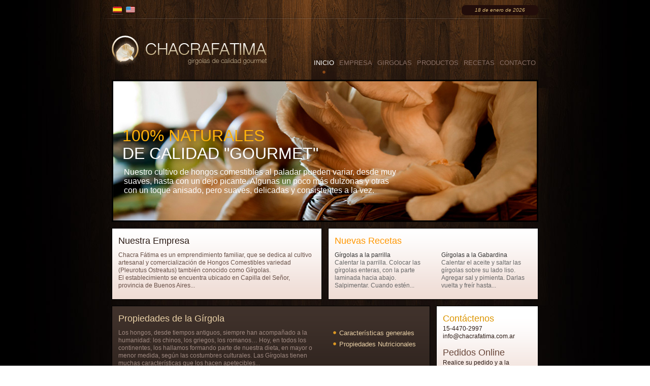

--- FILE ---
content_type: text/html;charset=utf-8
request_url: http://chacrafatima.com.ar/home.php
body_size: 3241
content:

<!DOCTYPE html PUBLIC "-//W3C//DTD XHTML 1.0 Strict//EN" "http://www.w3.org/TR/xhtml1/DTD/xhtml1-strict.dtd">
<html xmlns="http://www.w3.org/1999/xhtml" dir="ltr" lang="es" xml:lang="es" id="html-1">
<head>
<meta http-equiv="Content-Type" content="text/html; charset=utf-8" />
<title>INICIO | CHACRA FATIMA - Gírgolas de calidad Gourmet</title>
<link href="css/styles.css?v2" rel="stylesheet" type="text/css" rev="stylesheet"  />

<meta http-equiv="content-style-type" content="text/css" />
<meta http-equiv="content-language" content="es" />
<meta name="copyright" content="CHACRA FATIMA - Gírgolas de calidad Gourmet" />
<meta name="Author" content="Kroma3" />
<meta name="keywords" content="Chacra Fátima, cultivo, artesanal, Hongos, Comestibles, Pleurotus, Ostreatus, Gírgolas, orgánica, Boutique Gourmet, Gírgolas frescas, bandejas termoselladas, Gírgolas secas, dietéticas, naturistas, gírgolas en conservas, Recetas" />
<meta name="description" content="Chacra Fátima es un emprendimiento familiar, que se dedica al cultivo artesanal y comercialización de Hongos Comestibles variedad (Pleurotus Ostreatus) también conocido como Gírgolas. Nuestro cultivo de hongos comestibles al paladar pueden variar, desde muy suaves, hasta con un dejo picante. Algunas un poco más dulzonas y otras con un toque anisado, pero suaves, delicadas y consistentes a la vez." />
<link href="favicon.ico" rel="shortcut icon"  />

<script type="text/javascript" src="js/jquery-1.5.2.min.js"></script>
<script type="text/javascript"> var $j = jQuery.noConflict(); // Use jQuery via $j(...) <meta http-equiv="cache-control" content="no-cache, no-store, must-revalidate" /></script>
<script type="text/javascript" src="js/jquery.easing.1.3.js"></script>
<script type="text/javascript" src="js/pasador.js"></script>
<script src='https://www.google.com/recaptcha/api.js?render=6LdhuY8UAAAAAKhgGMcCNg8WgrqzkTWdPp9mCNqB'></script>

<script type="text/javascript">

  var _gaq = _gaq || [];
  _gaq.push(['_setAccount', 'UA-1039447-22']);
  _gaq.push(['_trackPageview']);

  (function() {
    var ga = document.createElement('script'); ga.type = 'text/javascript'; ga.async = true;
    ga.src = ('https:' == document.location.protocol ? 'https://ssl' : 'http://www') + '.google-analytics.com/ga.js';
    var s = document.getElementsByTagName('script')[0]; s.parentNode.insertBefore(ga, s);
  })();

</script></head>
<body class="bd-1">
<!-- WRAPPER 1-->
<div id="wp-1"> 
  <!-- WRAPPER 2 -->
  <div id="wp-2"> 
    <!-- 
    
    DOCUMENTO 
    
    -->
    <div id="doc" class="doc-1"> 
      
      <!-- NAVEGACION PRINCIPAL -->
      <div id="hd" class="hd-1">
        <div id="hd-bd" class="hd-bd-1">
          <div class="hd-bk-1">
            

<div class="lang">

  <dl>

    <dd class="es"><a class="sel" href="http://chacrafatima.com.ar/home.php?lan=es" title="Español"><span>Español</span></a></dd>

    <dd class="en"><a  href="http://chacrafatima.com.ar/home.php?lan=en" title="English"><span>English</span></a></dd>

  </dl>

</div>

<div class="date"> <span>



18 de enero de 2026 



</span> </div>

<div class="logo" id="logo"><a href="home.php"><img src="grp/logo-es.png" width="305" height="61" border="0" alt="CHACRA FATIMA - Gírgolas de calidad Gourmet" longdesc="http://www.chacrafatima.com.ar" /></a></div>

<div class="nav" id="nav">

  <dl>

    <dd><a class="presionado" href="home.php" title="INICIO"> <span>INICIO</span> </a></dd>

    <dd><a  href="nuestra-empresa.php" title="EMPRESA"> <span>EMPRESA</span> </a></dd>

    <dd><a  href="caracteristicas-generales-de-la-girgola.php" title="GIRGOLAS"> <span>GIRGOLAS</span> </a></dd>

    <dd><a  href="escabeches-220-grs.php" title="PRODUCTOS"> <span>PRODUCTOS</span> </a></dd>

    <dd><a  href="girgolas-a-la-parrilla.php" title="RECETAS"> <span>RECETAS</span> </a></dd>

    <dd><a  href="contacto.php" title="CONTACTO"> <span>CONTACTO</span> </a></dd>

  </dl>

</div>

          </div>
        </div>
      </div>
      <!-- /NAVEGACION PRINCIPAL --> 
      <!-- CUERPO DEL DOCUMENTO -->
      <div id="bd-doc" class="bd-doc-1" >
        <div class="hm-cl-1">
          <div class="hm-bk-1">
            <div class="bd">
              <div id="galeria-h" class="galeria"> 
                
                <!-- SLIDE -->
                
                <div id="slide-h" class="slide" style="width:2502px;">
                  <div id="img-1" class="imagen">
                                        <div class="frase">100% NATURALES <strong>DE CALIDAD "GOURMET"</strong></div>
                    <div class="texto">Nuestro cultivo de hongos comestibles al paladar pueden variar, desde muy suaves, hasta con un dejo picante. Algunas un poco más dulzonas y otras con un toque anisado, pero suaves, delicadas y consistentes a la vez.</div>
                                        <img src="img/home-1.jpg" alt="" width="834" height="274" /> </div>
                  <div id="img-2" class="imagen"> <img src="img/ima_1.jpg" alt="" width="834" height="274" /> </div>
                  <div id="img-3" class="imagen"> <img src="img/ima_2.jpg" alt="" width="834" height="274" /> </div>
                </div>
                
                <!-- END SLIDE --> 
              </div>
            </div>
          </div>
        </div>
        <div class="hm-cl-2">
          <div class="hm-cl-3">
            <div class="hm-bk-2">
              <div class="bd">
                                <h2 class="titulo-1"><a href="nuestra-empresa.php" title="Nuestra Empresa">Nuestra Empresa</a></h2>
                <div class="texto-1">Chacra Fátima es un emprendimiento familiar, que se dedica al cultivo artesanal y comercialización de Hongos Comestibles variedad (Pleurotus Ostreatus) también conocido como Gírgolas.<br />
                  El establecimiento se encuentra ubicado en Capilla del Señor, provincia de Buenos Aires...</div>
                              </div>
            </div>
          </div>
          <div class="hm-cl-3">
            <div class="hm-bk-2">
              <div class="bd">
                                <h2 class="titulo-2">Nuevas Recetas</h2>
                <div class="col-2">
                  <div class="texto-2">
                    <h3 class="titulo-3"><a href="girgolas-a-la-parrilla.php" title="Gírgolas a la parrilla">Gírgolas a la parrilla</a></h3>
                    Calentar la parrilla. Colocar las gírgolas enteras, con la parte laminada hacia abajo. Salpimentar. Cuando estén...</div>
                </div>
                <div class="col-2">
                  <div class="texto-3">
                    <h3 class="titulo-3"><a href="girgolas-a-la-gabardina.php" title="Gírgolas a la Gabardina">Gírgolas a la Gabardina</a></h3>
                    Calentar el aceite y saltar las gírgolas sobre su lado liso. Agregar sal y pimienta. Darlas vuelta y freír hasta...</div>
                </div>
                                 
              </div>
            </div>
          </div>
        </div>
        <div class="hm-cl-2">
          <div class="hm-cl-4">
            <div class="hm-bk-3">
              <div class="bd">
                
                                 <h2 class="titulo-1">Propiedades de la Gírgola</h2>
                <div class="col-1">
                  <div class="texto-1">Los hongos, desde tiempos antiguos, siempre han acompañado a la humanidad: los chinos, los griegos, los romanos… Hoy, en todos los continentes, los hallamos formando parte de nuestra dieta, en mayor o menor medida, según las costumbres culturales. Las Gírgolas tienen muchas características que los hacen apetecibles...</div>
                </div>
                                
                <div class="col-2">
                  <div class="ls-1">
  <ul>
    <li><a  href="caracteristicas-generales-de-la-girgola.php" title="Características generales">Características generales</a></li>
    <li><a  href="propiedades-nutricionales-de-la-girgola.php" title="Propiedades Nutricionales">Propiedades Nutricionales</a></li>
    <!--<li><a  href="propiedades-medicinales-de-la-girgola.php" title="Propiedades Medicinales de la Gírgola">Propiedades Medicinales</a></li>-->
  </ul>
</div>                </div>
              </div>
            </div>
          </div>
          <div class="hm-cl-5">
            <div class="hm-bk-4">
              <div class="bd">
                

<h2 class="titulo-1">Contáctenos</h2>

<div class="texto-1">15-4470-2997<br />

<a href="mailto:info@chacrafatima.com.ar">info@chacrafatima.com.ar</a></div>

<h2 class="titulo-2">Pedidos Online</h2>

<div class="texto-1"> Realice su pedido y a la brevedad nos estaremos comunicando</div>


<div class="policy">
This site is protected by reCAPTCHA and the Google
<a href="https://policies.google.com/privacy" rel="external noreferrer"  target="_blank" >Privacy Policy</a> and
<a href="https://policies.google.com/terms" rel="external noreferrer"  target="_blank">Terms of Service</a> apply. 
</div>              </div>
            </div>
          </div>
        </div>
        <br />
        <br />
      </div>
      <!-- /CUERPO DEL DOCUMENTO --> 
    </div>
    <div id="push"></div>
    <!-- 
    
    END DOCUMENTO 
    
    --> 
  </div>
  <!-- END WRAPPER 2 --> 
</div>
<!-- END WRAPPER 1-->
<div id="ftr" class="ftr-1" >
  <div id="ftr-bd" class="ftr-bd-1" >
    <div class="ftr-cl-1">
      <a class="logo" href="home.php"><img src="grp/logo-2.png" width="160" height="32" border="0" alt="CHACRA FATIMA - Gírgolas de calidad Gourmet" longdesc="http://www.chacrafatima.com.ar" /></a>
<div class="contactos">15-4470-2997<br />
  <a href="mailto:info@chacrafatima.com.ar">info@chacrafatima.com.ar</a></div>
<div class="nav">
  <dl>
    <dd><a class="presionado" href="home.php" title="INICIO"> <span>INICIO</span> </a></dd>
    <dd><a  href="nuestra-empresa.php" title="EMPRESA"> <span>EMPRESA</span> </a></dd>
    <dd><a  href="caracteristicas-generales-de-la-girgola.php" title="GIRGOLAS"> <span>GIRGOLAS</span> </a></dd>
    <dd><a  href="girgolas-a-la-parrilla.php" title="RECETAS"> <span>RECETAS</span> </a></dd>
    <dd><a  href="contacto.php" title="CONTACTO"> <span>CONTACTO</span> </a></dd>
  </dl>
</div>
<div class="copy">CHACRAFATIMA / &copy; Copyright 2006 - 2026 - Todos los derechos reservados</div>
<a class="design" onclick="this.target='_blank'" href="http://www.kroma3.com.ar" title="Diseño Gráfico y Desarrollo">Kroma3</a>     </div>
  </div>
</div>
</body>
</html>


--- FILE ---
content_type: text/html; charset=utf-8
request_url: https://www.google.com/recaptcha/api2/anchor?ar=1&k=6LdhuY8UAAAAAKhgGMcCNg8WgrqzkTWdPp9mCNqB&co=aHR0cDovL2NoYWNyYWZhdGltYS5jb20uYXI6ODA.&hl=en&v=PoyoqOPhxBO7pBk68S4YbpHZ&size=invisible&anchor-ms=20000&execute-ms=30000&cb=mrncsat4yvbg
body_size: 48861
content:
<!DOCTYPE HTML><html dir="ltr" lang="en"><head><meta http-equiv="Content-Type" content="text/html; charset=UTF-8">
<meta http-equiv="X-UA-Compatible" content="IE=edge">
<title>reCAPTCHA</title>
<style type="text/css">
/* cyrillic-ext */
@font-face {
  font-family: 'Roboto';
  font-style: normal;
  font-weight: 400;
  font-stretch: 100%;
  src: url(//fonts.gstatic.com/s/roboto/v48/KFO7CnqEu92Fr1ME7kSn66aGLdTylUAMa3GUBHMdazTgWw.woff2) format('woff2');
  unicode-range: U+0460-052F, U+1C80-1C8A, U+20B4, U+2DE0-2DFF, U+A640-A69F, U+FE2E-FE2F;
}
/* cyrillic */
@font-face {
  font-family: 'Roboto';
  font-style: normal;
  font-weight: 400;
  font-stretch: 100%;
  src: url(//fonts.gstatic.com/s/roboto/v48/KFO7CnqEu92Fr1ME7kSn66aGLdTylUAMa3iUBHMdazTgWw.woff2) format('woff2');
  unicode-range: U+0301, U+0400-045F, U+0490-0491, U+04B0-04B1, U+2116;
}
/* greek-ext */
@font-face {
  font-family: 'Roboto';
  font-style: normal;
  font-weight: 400;
  font-stretch: 100%;
  src: url(//fonts.gstatic.com/s/roboto/v48/KFO7CnqEu92Fr1ME7kSn66aGLdTylUAMa3CUBHMdazTgWw.woff2) format('woff2');
  unicode-range: U+1F00-1FFF;
}
/* greek */
@font-face {
  font-family: 'Roboto';
  font-style: normal;
  font-weight: 400;
  font-stretch: 100%;
  src: url(//fonts.gstatic.com/s/roboto/v48/KFO7CnqEu92Fr1ME7kSn66aGLdTylUAMa3-UBHMdazTgWw.woff2) format('woff2');
  unicode-range: U+0370-0377, U+037A-037F, U+0384-038A, U+038C, U+038E-03A1, U+03A3-03FF;
}
/* math */
@font-face {
  font-family: 'Roboto';
  font-style: normal;
  font-weight: 400;
  font-stretch: 100%;
  src: url(//fonts.gstatic.com/s/roboto/v48/KFO7CnqEu92Fr1ME7kSn66aGLdTylUAMawCUBHMdazTgWw.woff2) format('woff2');
  unicode-range: U+0302-0303, U+0305, U+0307-0308, U+0310, U+0312, U+0315, U+031A, U+0326-0327, U+032C, U+032F-0330, U+0332-0333, U+0338, U+033A, U+0346, U+034D, U+0391-03A1, U+03A3-03A9, U+03B1-03C9, U+03D1, U+03D5-03D6, U+03F0-03F1, U+03F4-03F5, U+2016-2017, U+2034-2038, U+203C, U+2040, U+2043, U+2047, U+2050, U+2057, U+205F, U+2070-2071, U+2074-208E, U+2090-209C, U+20D0-20DC, U+20E1, U+20E5-20EF, U+2100-2112, U+2114-2115, U+2117-2121, U+2123-214F, U+2190, U+2192, U+2194-21AE, U+21B0-21E5, U+21F1-21F2, U+21F4-2211, U+2213-2214, U+2216-22FF, U+2308-230B, U+2310, U+2319, U+231C-2321, U+2336-237A, U+237C, U+2395, U+239B-23B7, U+23D0, U+23DC-23E1, U+2474-2475, U+25AF, U+25B3, U+25B7, U+25BD, U+25C1, U+25CA, U+25CC, U+25FB, U+266D-266F, U+27C0-27FF, U+2900-2AFF, U+2B0E-2B11, U+2B30-2B4C, U+2BFE, U+3030, U+FF5B, U+FF5D, U+1D400-1D7FF, U+1EE00-1EEFF;
}
/* symbols */
@font-face {
  font-family: 'Roboto';
  font-style: normal;
  font-weight: 400;
  font-stretch: 100%;
  src: url(//fonts.gstatic.com/s/roboto/v48/KFO7CnqEu92Fr1ME7kSn66aGLdTylUAMaxKUBHMdazTgWw.woff2) format('woff2');
  unicode-range: U+0001-000C, U+000E-001F, U+007F-009F, U+20DD-20E0, U+20E2-20E4, U+2150-218F, U+2190, U+2192, U+2194-2199, U+21AF, U+21E6-21F0, U+21F3, U+2218-2219, U+2299, U+22C4-22C6, U+2300-243F, U+2440-244A, U+2460-24FF, U+25A0-27BF, U+2800-28FF, U+2921-2922, U+2981, U+29BF, U+29EB, U+2B00-2BFF, U+4DC0-4DFF, U+FFF9-FFFB, U+10140-1018E, U+10190-1019C, U+101A0, U+101D0-101FD, U+102E0-102FB, U+10E60-10E7E, U+1D2C0-1D2D3, U+1D2E0-1D37F, U+1F000-1F0FF, U+1F100-1F1AD, U+1F1E6-1F1FF, U+1F30D-1F30F, U+1F315, U+1F31C, U+1F31E, U+1F320-1F32C, U+1F336, U+1F378, U+1F37D, U+1F382, U+1F393-1F39F, U+1F3A7-1F3A8, U+1F3AC-1F3AF, U+1F3C2, U+1F3C4-1F3C6, U+1F3CA-1F3CE, U+1F3D4-1F3E0, U+1F3ED, U+1F3F1-1F3F3, U+1F3F5-1F3F7, U+1F408, U+1F415, U+1F41F, U+1F426, U+1F43F, U+1F441-1F442, U+1F444, U+1F446-1F449, U+1F44C-1F44E, U+1F453, U+1F46A, U+1F47D, U+1F4A3, U+1F4B0, U+1F4B3, U+1F4B9, U+1F4BB, U+1F4BF, U+1F4C8-1F4CB, U+1F4D6, U+1F4DA, U+1F4DF, U+1F4E3-1F4E6, U+1F4EA-1F4ED, U+1F4F7, U+1F4F9-1F4FB, U+1F4FD-1F4FE, U+1F503, U+1F507-1F50B, U+1F50D, U+1F512-1F513, U+1F53E-1F54A, U+1F54F-1F5FA, U+1F610, U+1F650-1F67F, U+1F687, U+1F68D, U+1F691, U+1F694, U+1F698, U+1F6AD, U+1F6B2, U+1F6B9-1F6BA, U+1F6BC, U+1F6C6-1F6CF, U+1F6D3-1F6D7, U+1F6E0-1F6EA, U+1F6F0-1F6F3, U+1F6F7-1F6FC, U+1F700-1F7FF, U+1F800-1F80B, U+1F810-1F847, U+1F850-1F859, U+1F860-1F887, U+1F890-1F8AD, U+1F8B0-1F8BB, U+1F8C0-1F8C1, U+1F900-1F90B, U+1F93B, U+1F946, U+1F984, U+1F996, U+1F9E9, U+1FA00-1FA6F, U+1FA70-1FA7C, U+1FA80-1FA89, U+1FA8F-1FAC6, U+1FACE-1FADC, U+1FADF-1FAE9, U+1FAF0-1FAF8, U+1FB00-1FBFF;
}
/* vietnamese */
@font-face {
  font-family: 'Roboto';
  font-style: normal;
  font-weight: 400;
  font-stretch: 100%;
  src: url(//fonts.gstatic.com/s/roboto/v48/KFO7CnqEu92Fr1ME7kSn66aGLdTylUAMa3OUBHMdazTgWw.woff2) format('woff2');
  unicode-range: U+0102-0103, U+0110-0111, U+0128-0129, U+0168-0169, U+01A0-01A1, U+01AF-01B0, U+0300-0301, U+0303-0304, U+0308-0309, U+0323, U+0329, U+1EA0-1EF9, U+20AB;
}
/* latin-ext */
@font-face {
  font-family: 'Roboto';
  font-style: normal;
  font-weight: 400;
  font-stretch: 100%;
  src: url(//fonts.gstatic.com/s/roboto/v48/KFO7CnqEu92Fr1ME7kSn66aGLdTylUAMa3KUBHMdazTgWw.woff2) format('woff2');
  unicode-range: U+0100-02BA, U+02BD-02C5, U+02C7-02CC, U+02CE-02D7, U+02DD-02FF, U+0304, U+0308, U+0329, U+1D00-1DBF, U+1E00-1E9F, U+1EF2-1EFF, U+2020, U+20A0-20AB, U+20AD-20C0, U+2113, U+2C60-2C7F, U+A720-A7FF;
}
/* latin */
@font-face {
  font-family: 'Roboto';
  font-style: normal;
  font-weight: 400;
  font-stretch: 100%;
  src: url(//fonts.gstatic.com/s/roboto/v48/KFO7CnqEu92Fr1ME7kSn66aGLdTylUAMa3yUBHMdazQ.woff2) format('woff2');
  unicode-range: U+0000-00FF, U+0131, U+0152-0153, U+02BB-02BC, U+02C6, U+02DA, U+02DC, U+0304, U+0308, U+0329, U+2000-206F, U+20AC, U+2122, U+2191, U+2193, U+2212, U+2215, U+FEFF, U+FFFD;
}
/* cyrillic-ext */
@font-face {
  font-family: 'Roboto';
  font-style: normal;
  font-weight: 500;
  font-stretch: 100%;
  src: url(//fonts.gstatic.com/s/roboto/v48/KFO7CnqEu92Fr1ME7kSn66aGLdTylUAMa3GUBHMdazTgWw.woff2) format('woff2');
  unicode-range: U+0460-052F, U+1C80-1C8A, U+20B4, U+2DE0-2DFF, U+A640-A69F, U+FE2E-FE2F;
}
/* cyrillic */
@font-face {
  font-family: 'Roboto';
  font-style: normal;
  font-weight: 500;
  font-stretch: 100%;
  src: url(//fonts.gstatic.com/s/roboto/v48/KFO7CnqEu92Fr1ME7kSn66aGLdTylUAMa3iUBHMdazTgWw.woff2) format('woff2');
  unicode-range: U+0301, U+0400-045F, U+0490-0491, U+04B0-04B1, U+2116;
}
/* greek-ext */
@font-face {
  font-family: 'Roboto';
  font-style: normal;
  font-weight: 500;
  font-stretch: 100%;
  src: url(//fonts.gstatic.com/s/roboto/v48/KFO7CnqEu92Fr1ME7kSn66aGLdTylUAMa3CUBHMdazTgWw.woff2) format('woff2');
  unicode-range: U+1F00-1FFF;
}
/* greek */
@font-face {
  font-family: 'Roboto';
  font-style: normal;
  font-weight: 500;
  font-stretch: 100%;
  src: url(//fonts.gstatic.com/s/roboto/v48/KFO7CnqEu92Fr1ME7kSn66aGLdTylUAMa3-UBHMdazTgWw.woff2) format('woff2');
  unicode-range: U+0370-0377, U+037A-037F, U+0384-038A, U+038C, U+038E-03A1, U+03A3-03FF;
}
/* math */
@font-face {
  font-family: 'Roboto';
  font-style: normal;
  font-weight: 500;
  font-stretch: 100%;
  src: url(//fonts.gstatic.com/s/roboto/v48/KFO7CnqEu92Fr1ME7kSn66aGLdTylUAMawCUBHMdazTgWw.woff2) format('woff2');
  unicode-range: U+0302-0303, U+0305, U+0307-0308, U+0310, U+0312, U+0315, U+031A, U+0326-0327, U+032C, U+032F-0330, U+0332-0333, U+0338, U+033A, U+0346, U+034D, U+0391-03A1, U+03A3-03A9, U+03B1-03C9, U+03D1, U+03D5-03D6, U+03F0-03F1, U+03F4-03F5, U+2016-2017, U+2034-2038, U+203C, U+2040, U+2043, U+2047, U+2050, U+2057, U+205F, U+2070-2071, U+2074-208E, U+2090-209C, U+20D0-20DC, U+20E1, U+20E5-20EF, U+2100-2112, U+2114-2115, U+2117-2121, U+2123-214F, U+2190, U+2192, U+2194-21AE, U+21B0-21E5, U+21F1-21F2, U+21F4-2211, U+2213-2214, U+2216-22FF, U+2308-230B, U+2310, U+2319, U+231C-2321, U+2336-237A, U+237C, U+2395, U+239B-23B7, U+23D0, U+23DC-23E1, U+2474-2475, U+25AF, U+25B3, U+25B7, U+25BD, U+25C1, U+25CA, U+25CC, U+25FB, U+266D-266F, U+27C0-27FF, U+2900-2AFF, U+2B0E-2B11, U+2B30-2B4C, U+2BFE, U+3030, U+FF5B, U+FF5D, U+1D400-1D7FF, U+1EE00-1EEFF;
}
/* symbols */
@font-face {
  font-family: 'Roboto';
  font-style: normal;
  font-weight: 500;
  font-stretch: 100%;
  src: url(//fonts.gstatic.com/s/roboto/v48/KFO7CnqEu92Fr1ME7kSn66aGLdTylUAMaxKUBHMdazTgWw.woff2) format('woff2');
  unicode-range: U+0001-000C, U+000E-001F, U+007F-009F, U+20DD-20E0, U+20E2-20E4, U+2150-218F, U+2190, U+2192, U+2194-2199, U+21AF, U+21E6-21F0, U+21F3, U+2218-2219, U+2299, U+22C4-22C6, U+2300-243F, U+2440-244A, U+2460-24FF, U+25A0-27BF, U+2800-28FF, U+2921-2922, U+2981, U+29BF, U+29EB, U+2B00-2BFF, U+4DC0-4DFF, U+FFF9-FFFB, U+10140-1018E, U+10190-1019C, U+101A0, U+101D0-101FD, U+102E0-102FB, U+10E60-10E7E, U+1D2C0-1D2D3, U+1D2E0-1D37F, U+1F000-1F0FF, U+1F100-1F1AD, U+1F1E6-1F1FF, U+1F30D-1F30F, U+1F315, U+1F31C, U+1F31E, U+1F320-1F32C, U+1F336, U+1F378, U+1F37D, U+1F382, U+1F393-1F39F, U+1F3A7-1F3A8, U+1F3AC-1F3AF, U+1F3C2, U+1F3C4-1F3C6, U+1F3CA-1F3CE, U+1F3D4-1F3E0, U+1F3ED, U+1F3F1-1F3F3, U+1F3F5-1F3F7, U+1F408, U+1F415, U+1F41F, U+1F426, U+1F43F, U+1F441-1F442, U+1F444, U+1F446-1F449, U+1F44C-1F44E, U+1F453, U+1F46A, U+1F47D, U+1F4A3, U+1F4B0, U+1F4B3, U+1F4B9, U+1F4BB, U+1F4BF, U+1F4C8-1F4CB, U+1F4D6, U+1F4DA, U+1F4DF, U+1F4E3-1F4E6, U+1F4EA-1F4ED, U+1F4F7, U+1F4F9-1F4FB, U+1F4FD-1F4FE, U+1F503, U+1F507-1F50B, U+1F50D, U+1F512-1F513, U+1F53E-1F54A, U+1F54F-1F5FA, U+1F610, U+1F650-1F67F, U+1F687, U+1F68D, U+1F691, U+1F694, U+1F698, U+1F6AD, U+1F6B2, U+1F6B9-1F6BA, U+1F6BC, U+1F6C6-1F6CF, U+1F6D3-1F6D7, U+1F6E0-1F6EA, U+1F6F0-1F6F3, U+1F6F7-1F6FC, U+1F700-1F7FF, U+1F800-1F80B, U+1F810-1F847, U+1F850-1F859, U+1F860-1F887, U+1F890-1F8AD, U+1F8B0-1F8BB, U+1F8C0-1F8C1, U+1F900-1F90B, U+1F93B, U+1F946, U+1F984, U+1F996, U+1F9E9, U+1FA00-1FA6F, U+1FA70-1FA7C, U+1FA80-1FA89, U+1FA8F-1FAC6, U+1FACE-1FADC, U+1FADF-1FAE9, U+1FAF0-1FAF8, U+1FB00-1FBFF;
}
/* vietnamese */
@font-face {
  font-family: 'Roboto';
  font-style: normal;
  font-weight: 500;
  font-stretch: 100%;
  src: url(//fonts.gstatic.com/s/roboto/v48/KFO7CnqEu92Fr1ME7kSn66aGLdTylUAMa3OUBHMdazTgWw.woff2) format('woff2');
  unicode-range: U+0102-0103, U+0110-0111, U+0128-0129, U+0168-0169, U+01A0-01A1, U+01AF-01B0, U+0300-0301, U+0303-0304, U+0308-0309, U+0323, U+0329, U+1EA0-1EF9, U+20AB;
}
/* latin-ext */
@font-face {
  font-family: 'Roboto';
  font-style: normal;
  font-weight: 500;
  font-stretch: 100%;
  src: url(//fonts.gstatic.com/s/roboto/v48/KFO7CnqEu92Fr1ME7kSn66aGLdTylUAMa3KUBHMdazTgWw.woff2) format('woff2');
  unicode-range: U+0100-02BA, U+02BD-02C5, U+02C7-02CC, U+02CE-02D7, U+02DD-02FF, U+0304, U+0308, U+0329, U+1D00-1DBF, U+1E00-1E9F, U+1EF2-1EFF, U+2020, U+20A0-20AB, U+20AD-20C0, U+2113, U+2C60-2C7F, U+A720-A7FF;
}
/* latin */
@font-face {
  font-family: 'Roboto';
  font-style: normal;
  font-weight: 500;
  font-stretch: 100%;
  src: url(//fonts.gstatic.com/s/roboto/v48/KFO7CnqEu92Fr1ME7kSn66aGLdTylUAMa3yUBHMdazQ.woff2) format('woff2');
  unicode-range: U+0000-00FF, U+0131, U+0152-0153, U+02BB-02BC, U+02C6, U+02DA, U+02DC, U+0304, U+0308, U+0329, U+2000-206F, U+20AC, U+2122, U+2191, U+2193, U+2212, U+2215, U+FEFF, U+FFFD;
}
/* cyrillic-ext */
@font-face {
  font-family: 'Roboto';
  font-style: normal;
  font-weight: 900;
  font-stretch: 100%;
  src: url(//fonts.gstatic.com/s/roboto/v48/KFO7CnqEu92Fr1ME7kSn66aGLdTylUAMa3GUBHMdazTgWw.woff2) format('woff2');
  unicode-range: U+0460-052F, U+1C80-1C8A, U+20B4, U+2DE0-2DFF, U+A640-A69F, U+FE2E-FE2F;
}
/* cyrillic */
@font-face {
  font-family: 'Roboto';
  font-style: normal;
  font-weight: 900;
  font-stretch: 100%;
  src: url(//fonts.gstatic.com/s/roboto/v48/KFO7CnqEu92Fr1ME7kSn66aGLdTylUAMa3iUBHMdazTgWw.woff2) format('woff2');
  unicode-range: U+0301, U+0400-045F, U+0490-0491, U+04B0-04B1, U+2116;
}
/* greek-ext */
@font-face {
  font-family: 'Roboto';
  font-style: normal;
  font-weight: 900;
  font-stretch: 100%;
  src: url(//fonts.gstatic.com/s/roboto/v48/KFO7CnqEu92Fr1ME7kSn66aGLdTylUAMa3CUBHMdazTgWw.woff2) format('woff2');
  unicode-range: U+1F00-1FFF;
}
/* greek */
@font-face {
  font-family: 'Roboto';
  font-style: normal;
  font-weight: 900;
  font-stretch: 100%;
  src: url(//fonts.gstatic.com/s/roboto/v48/KFO7CnqEu92Fr1ME7kSn66aGLdTylUAMa3-UBHMdazTgWw.woff2) format('woff2');
  unicode-range: U+0370-0377, U+037A-037F, U+0384-038A, U+038C, U+038E-03A1, U+03A3-03FF;
}
/* math */
@font-face {
  font-family: 'Roboto';
  font-style: normal;
  font-weight: 900;
  font-stretch: 100%;
  src: url(//fonts.gstatic.com/s/roboto/v48/KFO7CnqEu92Fr1ME7kSn66aGLdTylUAMawCUBHMdazTgWw.woff2) format('woff2');
  unicode-range: U+0302-0303, U+0305, U+0307-0308, U+0310, U+0312, U+0315, U+031A, U+0326-0327, U+032C, U+032F-0330, U+0332-0333, U+0338, U+033A, U+0346, U+034D, U+0391-03A1, U+03A3-03A9, U+03B1-03C9, U+03D1, U+03D5-03D6, U+03F0-03F1, U+03F4-03F5, U+2016-2017, U+2034-2038, U+203C, U+2040, U+2043, U+2047, U+2050, U+2057, U+205F, U+2070-2071, U+2074-208E, U+2090-209C, U+20D0-20DC, U+20E1, U+20E5-20EF, U+2100-2112, U+2114-2115, U+2117-2121, U+2123-214F, U+2190, U+2192, U+2194-21AE, U+21B0-21E5, U+21F1-21F2, U+21F4-2211, U+2213-2214, U+2216-22FF, U+2308-230B, U+2310, U+2319, U+231C-2321, U+2336-237A, U+237C, U+2395, U+239B-23B7, U+23D0, U+23DC-23E1, U+2474-2475, U+25AF, U+25B3, U+25B7, U+25BD, U+25C1, U+25CA, U+25CC, U+25FB, U+266D-266F, U+27C0-27FF, U+2900-2AFF, U+2B0E-2B11, U+2B30-2B4C, U+2BFE, U+3030, U+FF5B, U+FF5D, U+1D400-1D7FF, U+1EE00-1EEFF;
}
/* symbols */
@font-face {
  font-family: 'Roboto';
  font-style: normal;
  font-weight: 900;
  font-stretch: 100%;
  src: url(//fonts.gstatic.com/s/roboto/v48/KFO7CnqEu92Fr1ME7kSn66aGLdTylUAMaxKUBHMdazTgWw.woff2) format('woff2');
  unicode-range: U+0001-000C, U+000E-001F, U+007F-009F, U+20DD-20E0, U+20E2-20E4, U+2150-218F, U+2190, U+2192, U+2194-2199, U+21AF, U+21E6-21F0, U+21F3, U+2218-2219, U+2299, U+22C4-22C6, U+2300-243F, U+2440-244A, U+2460-24FF, U+25A0-27BF, U+2800-28FF, U+2921-2922, U+2981, U+29BF, U+29EB, U+2B00-2BFF, U+4DC0-4DFF, U+FFF9-FFFB, U+10140-1018E, U+10190-1019C, U+101A0, U+101D0-101FD, U+102E0-102FB, U+10E60-10E7E, U+1D2C0-1D2D3, U+1D2E0-1D37F, U+1F000-1F0FF, U+1F100-1F1AD, U+1F1E6-1F1FF, U+1F30D-1F30F, U+1F315, U+1F31C, U+1F31E, U+1F320-1F32C, U+1F336, U+1F378, U+1F37D, U+1F382, U+1F393-1F39F, U+1F3A7-1F3A8, U+1F3AC-1F3AF, U+1F3C2, U+1F3C4-1F3C6, U+1F3CA-1F3CE, U+1F3D4-1F3E0, U+1F3ED, U+1F3F1-1F3F3, U+1F3F5-1F3F7, U+1F408, U+1F415, U+1F41F, U+1F426, U+1F43F, U+1F441-1F442, U+1F444, U+1F446-1F449, U+1F44C-1F44E, U+1F453, U+1F46A, U+1F47D, U+1F4A3, U+1F4B0, U+1F4B3, U+1F4B9, U+1F4BB, U+1F4BF, U+1F4C8-1F4CB, U+1F4D6, U+1F4DA, U+1F4DF, U+1F4E3-1F4E6, U+1F4EA-1F4ED, U+1F4F7, U+1F4F9-1F4FB, U+1F4FD-1F4FE, U+1F503, U+1F507-1F50B, U+1F50D, U+1F512-1F513, U+1F53E-1F54A, U+1F54F-1F5FA, U+1F610, U+1F650-1F67F, U+1F687, U+1F68D, U+1F691, U+1F694, U+1F698, U+1F6AD, U+1F6B2, U+1F6B9-1F6BA, U+1F6BC, U+1F6C6-1F6CF, U+1F6D3-1F6D7, U+1F6E0-1F6EA, U+1F6F0-1F6F3, U+1F6F7-1F6FC, U+1F700-1F7FF, U+1F800-1F80B, U+1F810-1F847, U+1F850-1F859, U+1F860-1F887, U+1F890-1F8AD, U+1F8B0-1F8BB, U+1F8C0-1F8C1, U+1F900-1F90B, U+1F93B, U+1F946, U+1F984, U+1F996, U+1F9E9, U+1FA00-1FA6F, U+1FA70-1FA7C, U+1FA80-1FA89, U+1FA8F-1FAC6, U+1FACE-1FADC, U+1FADF-1FAE9, U+1FAF0-1FAF8, U+1FB00-1FBFF;
}
/* vietnamese */
@font-face {
  font-family: 'Roboto';
  font-style: normal;
  font-weight: 900;
  font-stretch: 100%;
  src: url(//fonts.gstatic.com/s/roboto/v48/KFO7CnqEu92Fr1ME7kSn66aGLdTylUAMa3OUBHMdazTgWw.woff2) format('woff2');
  unicode-range: U+0102-0103, U+0110-0111, U+0128-0129, U+0168-0169, U+01A0-01A1, U+01AF-01B0, U+0300-0301, U+0303-0304, U+0308-0309, U+0323, U+0329, U+1EA0-1EF9, U+20AB;
}
/* latin-ext */
@font-face {
  font-family: 'Roboto';
  font-style: normal;
  font-weight: 900;
  font-stretch: 100%;
  src: url(//fonts.gstatic.com/s/roboto/v48/KFO7CnqEu92Fr1ME7kSn66aGLdTylUAMa3KUBHMdazTgWw.woff2) format('woff2');
  unicode-range: U+0100-02BA, U+02BD-02C5, U+02C7-02CC, U+02CE-02D7, U+02DD-02FF, U+0304, U+0308, U+0329, U+1D00-1DBF, U+1E00-1E9F, U+1EF2-1EFF, U+2020, U+20A0-20AB, U+20AD-20C0, U+2113, U+2C60-2C7F, U+A720-A7FF;
}
/* latin */
@font-face {
  font-family: 'Roboto';
  font-style: normal;
  font-weight: 900;
  font-stretch: 100%;
  src: url(//fonts.gstatic.com/s/roboto/v48/KFO7CnqEu92Fr1ME7kSn66aGLdTylUAMa3yUBHMdazQ.woff2) format('woff2');
  unicode-range: U+0000-00FF, U+0131, U+0152-0153, U+02BB-02BC, U+02C6, U+02DA, U+02DC, U+0304, U+0308, U+0329, U+2000-206F, U+20AC, U+2122, U+2191, U+2193, U+2212, U+2215, U+FEFF, U+FFFD;
}

</style>
<link rel="stylesheet" type="text/css" href="https://www.gstatic.com/recaptcha/releases/PoyoqOPhxBO7pBk68S4YbpHZ/styles__ltr.css">
<script nonce="ugjildv1LNsxHxOjd3DsCw" type="text/javascript">window['__recaptcha_api'] = 'https://www.google.com/recaptcha/api2/';</script>
<script type="text/javascript" src="https://www.gstatic.com/recaptcha/releases/PoyoqOPhxBO7pBk68S4YbpHZ/recaptcha__en.js" nonce="ugjildv1LNsxHxOjd3DsCw">
      
    </script></head>
<body><div id="rc-anchor-alert" class="rc-anchor-alert"></div>
<input type="hidden" id="recaptcha-token" value="[base64]">
<script type="text/javascript" nonce="ugjildv1LNsxHxOjd3DsCw">
      recaptcha.anchor.Main.init("[\x22ainput\x22,[\x22bgdata\x22,\x22\x22,\[base64]/[base64]/[base64]/[base64]/cjw8ejpyPj4+eil9Y2F0Y2gobCl7dGhyb3cgbDt9fSxIPWZ1bmN0aW9uKHcsdCx6KXtpZih3PT0xOTR8fHc9PTIwOCl0LnZbd10/dC52W3ddLmNvbmNhdCh6KTp0LnZbd109b2Yoeix0KTtlbHNle2lmKHQuYkImJnchPTMxNylyZXR1cm47dz09NjZ8fHc9PTEyMnx8dz09NDcwfHx3PT00NHx8dz09NDE2fHx3PT0zOTd8fHc9PTQyMXx8dz09Njh8fHc9PTcwfHx3PT0xODQ/[base64]/[base64]/[base64]/bmV3IGRbVl0oSlswXSk6cD09Mj9uZXcgZFtWXShKWzBdLEpbMV0pOnA9PTM/bmV3IGRbVl0oSlswXSxKWzFdLEpbMl0pOnA9PTQ/[base64]/[base64]/[base64]/[base64]\x22,\[base64]\\u003d\\u003d\x22,\[base64]/DlMKgLHAPw67CnsOUw5knZA9dZkXClTJCw67CnMKPUVbClnVLPQrDtXfDqsKdMT1YKVjDq1Bsw7wOwqzCmsONwrHDk2TDrcK8DsOnw7TCqRo/wr/Cm2TDuVAJQknDsQVVwrMWE8Odw70gw6R8wqgtw70Sw65GHMKJw7waw5/DkyUzHBLCi8KWSMOoPcOPw6gZJcO7aT/Cv1UUwqfCjjvDiVZ9wqcUw7UVDD8nEwzDpQ7DmsOYIMOQQxfDncKIw5VjOjhIw7PChcK1RSzDgyNgw7rDt8KIwovCgsKObcKTc3ZTWQZowoIcwrJow45pwobClljDo1nDtAhtw4/Ds0E4w4pPfUxTw4TClC7DuMKqJy5dLkjDkWPCvcKqKlrCrMOFw4RGHSYfwrwif8K2HMKMwrdIw6YOWsO0YcK+wq1Awr3CnVnCmsKuwoU6UMK/[base64]/Ct1vCnsKaOVnCtErCthFywqnDgXbCo8OjwovCkAJfRMKdfcK3w79hYMKsw7M+acKPwo/ChANhYBItGEHDjyh7woQvXUIeSAkkw50JwqXDtxFRHcOeZBPDtT3CnGHDqcKSYcKEw45BVQcEwqQbfFMlRsOwb3MlwqHDkTBtwo9XV8KHCj0wAcOow4HDksOOwqzDqsONZsObwroYTcKmw7vDpsOjwpzDpVkBfArDsEkZwp/CjW3DmSA3wpYOGsO/wrHDqMO6w5fChcOxIWLDjikvw7rDvcOQAcO1w7kfw47Dn03DpgvDnVPCt09bXsOZchvDiR1/[base64]/DikjDjcOfYzENfsK7w7Nbw5rDiFXDt8ORDcO8ejbDlHbDrMKMO8OuBEc/w5YeeMOIwowdI8OHLRQawq/Cj8OlwqtbwocUUj7DhlUIw73Dq8KzwpXDksOYwoJcGBLCmsKhEFoXwo3DvsKzLwo8f8OswqrChjnDo8OjAm8uwo/CkMKfPsOCFEbCqcOcw6LCmsKhw4/DgGZWw5FUdTh2w61qfEcELSXDg8OzBT7CoEPCrmHDtcOoBWTCsMKmHhjCul/Dn2EFLMOgwofCjULDgwEhFUjDhVzDtcOGw6QlPFMgVMOjZsKVwoHDpcOBDA3DhDbCncOxFsKawrvDjMK1VUbDuSfDiStjwqLCsMOwPsOvYnBpS1bCicKWa8O3A8KhIU/CscKJKsK7bjDDtCXCsMOqAsO6woNrwqHCvsO/w4jDqjk6MW3DgzNnwrvChMO6YMKiwrzDmyDCjcK2wpzDtcKLDGjCqMOKAmkzw40HMHTDpsOWw6HDncOKAWtJw5QTw7/[base64]/wqQmwr3CtsOtwqnDpQLDtl8eaU3CpDcHN8KpfMOTw5kWe8KzZMOGNXsPw7bChcOVZjzCr8KcwpIweUnDlcOWwpx3wrMlB8OFI8K5NDTCpXhOGcKDw6PDogNce8OPJMOSw4UZZsOrwocmFlQPwp0NMk3Cn8Ohw7BkTgnDnlxuKjjDthg9IMOkwq/[base64]/w5M4I8KRfMKfT8OKXMKgw4Zyw6Zowp1FS8Oawo/[base64]/CmxLCjT3Dn1BMTTEHV3DCvjNSFsKrwrPDq2XDmMK8WsOOEcOnw6rDk8KHHsKMw6hBwqbDkDrDpMKeVx1REzcAw6EROQ0Mw4MnwrplIcKzEMOBwqkLHlHCqh/[base64]/ClcOxwopZwrIXP8K8MMKMPsOIRwcwwotxNMKAwr/[base64]/[base64]/DiERZG0J0w7jDlcOdGMKDak/CsMOzwqF+w5jDuMKYLcKrwph+w6I/EUc+wqpxOHzCojfCuArCjFjCsznDgWBnw7vCuh3DhcOcw7TCkhzCtMOlQgJxwq5Uw6s6wp7DpsOvTgtHwpEfwrp0SMKLc8OPVcOJZU5kDcOqaBXCj8KIQsKqaUJMwqvDmsOtw6/[base64]/ClwzDhsOKwqjDgcOew7kLw5TCtkhEwrlewrTDrMKnbwkTHMK5dsOwYcOJw7vDtcOww73Ci1PDqxc/PMOaD8K0d8KlCcKhw43Dly4Uw6nChj1swpdpwrAmw5/DtMOhwrbDnQ7DsUHDnMO+ahTCkSHDg8OvMW5pw6VSw5HDp8OYw71ZHiDCiMOIAGhiE1tgJMO/wq1mw7piMxBsw6hHw5zDsMODw4TDrsOywoxndsK/w4QCw5/DvsOowr1iQ8OOG3HCicORwplPcMKew7LDm8OVcMKaw7tAw7dKw4VZwrDDhMKfw4gPw6bCqCbDvGgrwrPDpG7CkTxlUyzCkn7DlsKQw7zDqXbCjsKLw7/CulHDssOMV8Opw73CtsODaAlgwqTDpMOlbkDDh0B1w7fCpQMGwq8GelzDnCNMw6Q+Fj/DujfDukvCj15hEmwTXMONwpdHHsKpLzTDq8OlwqzDtcOResOBOsKewrXDnjrCn8O7a24nwrvDvzzDkMKWEsOMR8Olw6zDs8KMF8K/w4/[base64]/Co2pew5/Cn8Ocey5nelTDpifCkA8PcGx6woFHw4EvPsOvwpPCvMKTXwgbw5poAR/[base64]/CoCNSD8Ogw4wVw6rDtsKFZDPDtcK3wrV7AMKedwvDrEEHwo5DwodXJUBbw6jDlsOQwo8mHn08TRXCmcOnDsKXXsKgw65RbHoxwrIhwqvCiW8Vw7rDpcKzJMOLF8KxPsKdHnnCvjdqGUjCv8Kswqs0QcOEwrHDtsOiM1nCujXDgcODD8K7wq49wp/CrMOGwoLDnsKfJcOMw6nCuGceU8OTwpnCsMOXLmHDjUg+G8OLJnBKw7/DjcOVRXnDpG4vTsO4wqVTVH5vWjDDk8Kiw41YQ8OnNnLCvTjDnsKIw4JZwoQDwprDpwvDoE8wwqDDrsKywrx5NcKMUcOgBCbCtcK+E1UPw6ZHIlBiEk/CgcKZwpYmZEt3EMK2wq3Cr1DDl8Kgw5p/[base64]/[base64]/Dp8KLwrXDvXzDscOiw7nDt0jDj8Ktw7vCux5nw4c3w68jwpUaU14wMcKPw4MjwobDicOIw7XDgcK+ZzrCocKeSjc8e8KZdsO2UMKXwp10EMKRwrM5Jx/[base64]/Dv07Di20IwpxDwqPDkcOWJzlTwp4URcKpFA/DtkdAa8OkwrTDgzbCscOnwrwtYiLCtnJ2BXXCn0EmwpHDhFoww7/[base64]/c1HCscKhwrHCsELCucKGJCjCvcO6woXDpFPCsU8hw4o4w7bDl8KVW1xDc0nClMOFwpPCocKea8OMScOBIsKIe8KmJsKccgLCkFBAZMKIw5vDmcKowpnDhj4TGMOIwrnDsMO6RmIvwo3DhsK0OE7DoFQHTHHCiB4NNcOhZR7CqTwgfCDCmsKhfW7Ck3srw6xuNMK/IMKXw4/CoMKLwpkqw63DjWLDocK+wpvCkncow7zCm8KjwpQawqlgHsOUw6g4K8OCVEMqwpbDncK5w7pNw4tJwpHCnsKPb8OcFMKsOMKjBcKBw7c0M0rDqWbDq8OEwpI6dcOqU8K4CQ7Di8Kfwr48w4TCnTfDm1vCtsKHwpZ1wrAVBsKwwrHDnsO/K8KjacOfwoDDuEIgw6JgfR96wrQWwqYowrgvbg40wqzDmgQ8fMOOwqF/w6PClSfClRAtXyPDnEnCusOvwrpWwo/CvkvDqcOhwoTCnsOgXRVHwojCi8OES8KDw6XDkQnCm1/Cv8K/[base64]/wr8jYMK2Uy3CqGZcd0gKwofDvnhZw7nDj8KUccKjS8OfwpPDu8OAGXvDmcOxISVqw73DrcORbsKzL1/Ck8KJYQ/DvMOCwppMwpF0woXCnMOXVkB3KcO/[base64]/VnxOwrhMRcKBw7nDlEbCoyXDunwZwr3Dv8OHw6rCpcKwYMOWRAcOwpEWw64VVMKlw5s4JgRMw51sYXc/bsOPw5/[base64]/[base64]/[base64]/DkBbCsHV0wrfCtsODKwzCjsOYQcKQwqIpw7XDkgcrwrlyBm0PwrzDikzCscOhO8Odw5DCjcKQwrLDt0HDg8K7C8OpwqoMwo/DlsKjw6rCn8KwR8K+WiNdH8KrDQ7Diw3Ds8KLY8ORwpnDssOMIlA9woLCicOTwoRQwqTCrzPCkcKow4XDtMOnwoLCosONw4MwPiJJJF/[base64]/Ch8K4LMKBD8OaTMKOEsOJfMOvR3c7FMKpwp8vw4/CmcKgw4xBDyfCiMOpwpjCoh9lS08+worDgGJyw5DCqHTDksKPw7o9IwTDo8KgJAjDu8Ohc2TCoSzCt3JDcsO2w4/DmcKNwq1xLsKYesK3wowdw5TCsGsfRcOLUsOvbjw1w53Di29Mwq0bV8KYQcK0AhLDvG4tA8KWwo/CmRzCnsOhU8O/XHcOI3Juw5dabirDkGA5w7rDkXvDmXUKGzfCnV/DrMO/w6oLw4bDksKUI8OlfwJhAsOewowIaF/DjcK0ZMK8wpfCvxx4bMOtw5oJScOrw5Yjch9TwrZMw7LDsXhGUsOzw4zDo8O6N8KOw7ZgwodZwpxAw6ZaDxMGw43CgMKoVCfCrz0oc8O9O8OfMMKaw7QvTjLDp8OOwobCnsKkw6TDvxLDrC/DoSPCo2zDsAjDmMKOwoDDkTjDhTxHRMOIwqDCnTjDsEHDmXZiwrNRw6LCu8KPw5/Do2UkT8Ohw5jDp8KLQcOJwr/[base64]/Cu2dkcSvCusKXw4BbLMK+BcKswqRBwpMtwpsGJG1dwqXDrMKbw7TCt04dw4PDvG1XagZkD8KIwo3Cjj3Chw0ewojDugUlT2E0JMOISnrCjsKDw4LDrsKBdgLCozpzS8K1wp01BHLCvcKrw50LCFVtPsKqw6DDjSDDrMO0wqIoRhvCn2Rkw65RwqFDBMOuD0/Dtl7DrcOKwrAhw6VMGhXDl8KxZG/Dn8O5w7nCkcO8Vip8BsKNwq/Diz8FdlcPwqQxXGbDrELDnzxdQMK5w58lw7vCjkvDh2LCqjXDu0LCvTnDicKCCsK3SyxDw4UBB2tFw5wTwr0EC8KzbSoAfgYwOgVUwoDCm2HDuTzCs8Okw6w/wqcuw5HDhMKnw4VhesONwoLDpMOCEwjCmizDg8KGwrsuwowGw5QVBEDDtktdw71NQQXClMKqBMOOdDrCkTsyY8OPwpk3NngoFsKAw47CgQQZwrDDvcK+wo3DjMOhFSpyQ8Kow7/CpMObXHzClcOaw4XDhzHCm8OQw6LCvsKPwr8WNh7CjMOFR8KnDhTCncKrwqHDkC8AwpHDqXgDwozDsAQ8woDCrcKtwo12w707wpjDtsKDWcODw4DCqXUjwohpw6xWw5LCqsK4w6k4wrFIAMODZ3/[base64]/w45ZTAx8w75zwpnCq8OXXcO/TTfCpcOIw4VTw6fDl8OFf8Odw43CocOEwoQlw4zCtMO3BlfDhH8uwrPDpcOsVUsyWMOoBGXDscKtwrpSw5XDjcO7wr4qwr/Dpl9Lw6Eqwpg+wqweaCPCv1/[base64]/DmHFxwrHCi2FFwpbCn2ErwrcSw4Uiwp0Twpddw7IkI8KUwpDDvg/[base64]/DvsOyUcKew6vCgsOTTlPDksKNw7gjKUfCvzHDgCEoOcOHcREUw6DCvlHCscO8GmXCiwVPw49WwqDCjsKPwpvCtsOjXz/[base64]/DswfDu8OWNTHCmTlyBSt7w4XCrwDDrhjDrWgWXXvCvG3ClhgXVQwqwrfDs8OeWx3DnmJESyIzdsO8w7DDiFdlw5Z3w7UvwoM6wr/CrcOVNyPDjMODwpo3wpPDj3wEw6AOQFEARlvCiXfCsnYRw4kJYMOXLAV3w6XCnMOxwqfCvz4NLsOaw64JYmgtwrrCnMKKwrLDmsOsw63Cp8Ofw6/DlcK1UWdvwpjCmxtaJy3DjMO2BcOvw7PDlMO+w7liw7zCvcK+wp/Dn8KOREbCtTA1w7fCl2TClG/[base64]/CgcO8w5FfPR1SKX/CoWlmw43DsMOtw7fCqEsgwq/Dugwlw4zCngUpw6UsdMOZwolNZsOpw5AORnkMwp7DmDd/[base64]/TVNJN8KKwrvDnCgqwqBbw79rPGzDqlfCvsKjOMO9wpzDhcKHw4DChcOCNwPDq8KsTDLCm8OSwqhdwrrDrcK8wpwiV8Otwp4Tw6kqwp/Cj2Qkw6k2W8OhwpsAHcOiw6TCs8O2woEowqrDuMKRXcOew6tRwq3CnQMMO8OXw6wqw7jDrFXCgn/DoWxKw6hhf0fDiUTDlR1NwpnCn8OzNRxCw5gZLgPChcKyw4LCv0fCuz/DiAvDrcK2w7oewqMiw5fCsGbChcK1ecKCw4cLZnNIw6YbwqZwC1pKa8Knw4ddw77DhS8jwpjCnGHCg3DCk2F6wpDCicK0w6rCmx4ywpFqw5NhDMKdwobCp8OZw57CkcK7bmUkwp/Cu8OyUT3DjsOsw61Qw77CusKjw45VUBfDl8KWOwDCp8KAw659UhFNw5N2JcOlw7DCssORHXgXwpApVsOdwrtvKRZdw7RJNkvDsMKNaw7Dvkcqb8OZwpLCksOmwofDhMOmw6BUw7XDtsK0wo5iw6jDu8KpwqbCk8OzVDw8w5nDisORwpvDhy4zFhxiw7fDjsOJBl/DrGbDtMOMZSTCgcOnZsOAwr3DusOQw4bCv8KEwoB4w70VwqlDw7LDp13CjWjDjXTDq8K1w7zDiSp9woVNdcKdesKTFcORwqTCmsKlKsKIwqFuM115I8KYLsOPw7wlwol7YcKdwpgibQ1+w65ufsKAwrYzw73DgVF4Jj/Cv8OqwrPCk8OhHHTCpsK2wpsSwq90wrltA8O1MDREJcKdScKQM8KHCCrCvjZiw6/DrAdTw6xyw6s0w7rCqRc9FcOXw4fDrHRgwoLCiULCqMOhJn/DpcK+BHguIEAXKsOVwpzDsH3CqcOYw6LDhmfDm8OCVSPDhSBGwqRHw5JRwpjDgMKKwphXP8K1eErCmm7CiUvCnkHDvgBow7/DlMOVCg4TwrAiZsO1w5MsJsOYGH1Ha8KtJsODX8KtwpbCikPCtE0BCMO0ZyDCp8KHwoPDqmtmwpZsLcO7I8Otw5TDrT1ww6HDjHFSw67Ch8KwwozDk8O+wr/[base64]/CryMrwo15wp3CgDbCnntEwpjDgsKSwrDDtAd8w7lnLsK8dcOrwrBaXsK0HFoNw7PCsB7DiMKqwok5J8K2DnghwrIRw6coGRvCpx4vw5I6w4xhw7zCiUjCjHduw5bDjA0ECW/CiWxIwpzCuVXDgkPDv8KwFmAFwpfCsyrDkkzDqsKAw67DkcKDw45Pw4NUNj/[base64]/[base64]/esOJQyHCqcOZwoxIwqEyw6LDlULDpkBvw4Q7cSDDjR8kH8Oawp7Drkk5w53Cu8OaZmQBw7TCv8OUw4vDvMOifEVTwp0nw5bCtDAdXRPDgT/CgcOIwrTCkAVRLcKvLMOgwqPDh1fCmlLDvsKsChInw595HzbDicKSCcOZw5bCsHzDvMKiw4QabWd4w6rChcOwwpU9w7vDuT/DnwTDmFoEw57Dr8KCwo/DgcKcw7LCvx8Nw6ETOMKWMFrCvDnDvFNfwo41IGQcEMKRwoRJBAoRYX/CnT7CiMK5fcK2WnzCihw/w5ZKw4bCtmNow546SRjCvcKYwoFqw5XChMOgf3QNwozDsMKiw5tBDsOWwq1Dw4LDiMO4wrRiw7xYw4DCrMO9WC3DqRzCmcOOYGtQwrINClzDsMKoD8Kfw40/[base64]/[base64]/wpcwwqfDisOKwpc2wpjDocOtw6XDocO5TcOLdEbCrFp2wprCscKdw5J7wrrDvMONw4QLJC/[base64]/CscKfw7jDucKFFMOHwq/Cl0TCnsOSw5bDjT/[base64]/Co8K6SkbDo8Kbw5rDgXUNwqtGRsK4wpArXVPDosK3BAJpw6HCgFROwofDp1rCtUvDhgDCnhhrwofDi8ObwozCqMO2wqc3X8OIXcOPC8KxDlDDqsKbFzl7wqDDmGV/wooWJyskD1VOw57Ci8OZwp7DkMOrwrQQw7VIYyMXwq19aTHDhcOAw47DocKew73DviXDtkckw7HCpsOQIcOuXwvCu3bDtErCucKbXRkpYDbCgn3DhMKywoBhRGItw5vDojodMnTCrH/DqA0kSDTCrsK7SMOPah9JwoRNP8K3w50SbXIWZcKyw5HDocK9URcUw4bDqsKsI3IJUcODKsOudQPCv24owrnDvcKCwo8LAzbDisKLBMKrGVzCsy/DmMK+PTs9PAzCt8ODwr4Uwo1RMcK3BcKNwoTCnMOoW1lnwrVvNsOqKMK0w7/[base64]/[base64]/DvcKswqHDk8KfwpbCvC3CnMOONjDDpwwxFlVhwoLDkMOQIsKFW8K0DVjCtcK/w5YMRsO+G04oTsKya8OkSBDCujPDs8KHwozCnsKvV8OJw53DgcKswqDChHwdw68Sw6ApPncFWC9vwoDDpnTCtH3CgijDgj/DtGzDqyfDncONw4VRa1PDgmdZJcOQwqE1wrTCrcK/[base64]/CpTfDmMKPw71TOMKrGMK5YcODSXvChsOBQlATVwVdwpI6wrfChsKhwqEmw67CuSAGw4zDo8OAwrjDgcOzwq7CucKRYsOeFMKbFHhlcsKCLcKeDMO/wqYjw7QgaS02LMKSw4o0LsOww4rDpsO6w4MvBGrCkcO7BsOCwqLDkFvChz8Qwo9nwooqwr9mdcKGQsKjw68bQWTDoXDCpGzCncO3WyV4eRo1w47DglpPLsKaw5p6wr8KwpLDk3LDkMOzNsKMYsKIIsKAwrYtwpolRWYWNGV7woBKw5sew7oaeR/DkMKYXMOLw5dAwq3CrsK/[base64]/w5TCoUXDkz17UMKCe8K8w5HDlMKww7kxLyYjRh5OUsODU8ORKMOeJ3LCssKkX8OnJsKuwpDDvQzCuAFsaWkAwo3Dg8OjBlfClcKUIkTCqMKbZR3DhybDr3TDkS7ChsKqwoUOw5/CklZNIXnDq8OsXMK4wq1gXFvDm8KYSRElwq0ceCAqHGAKw7fCr8K/wqp5woXDhsOzPcOKX8KTCinCjMOtOsOwRMO/w5R8BXjCq8K7R8OnCMKqwrxUbDl+wq3DuVcjNsO/[base64]/CrsKTI8KQKsK4Vi92wo5VcCjDsMK9IAxMw57ClsOTYMO/AEzCsFLCgSILQ8KOc8OmQ8OCDcOXUMOpHsKsw7zCqi3DsHrDnMKROGHCpFrCusK8bMKmwprDi8OTw5V5w77CgVsNA17Cr8KWw4XDsT3DusKKwr0nesOILsOlQsKGw5h3wp7Du2/DswfCuHvDkFjDjRXDosKkwqpdw4TDjsKewrpkw6lBwq0Mw4UDw5PDt8OUaj7Dk23CvyDCpsKRfMOxTcOCOcOVaMOAX8OaNQVdYw/CnsO8T8OewqgJbiQ3JcONwr9HBcOJH8OYQcKFwqjCl8ORw44yOMO6ASTDsA/DhnXDsUXCrlQewqpXFisGcMKUwrTCtn7DmC5Ww7DCq0TDmMONdMKYwoh0woDDusK6w641wr3DkMKSwo5Hw7BGwpbDi8OSw6/CmjLDvz7DmcO/fxzCocKFFsOMwrTCpErDocKnw5YXV8KJw7IvIcOsWcKcwrA4A8KPw6vDlcOefBjCnHPCu3oTwqkod3h7NzTDt3vCocOQNT1Dw6FPwpR5w5fDnMK4w4suHMKFw7pbwpE1wo7CjzPDi3PCjsK2w5vCtXvCtsOFw5TCjyPCh8Oha8KmMETCuWnClR3DhMOTNVcaworCqsO/wrdFCyh+wofCqGHCmsKjJjLCkMOwwrPCi8KSwqzDncK8wrVGwo3CmmnCoGfCi1jDu8KDJjTDicO+IcOsXcKjDgxEw4zCmxnDnxQtw7/[base64]/[base64]/DrmgBwqE3W8K1wq5+ccOyw4TDu1kVwrcNwq4gwrMawq/[base64]/w5RXXMO1DAUYB1zDu8KAUDfCj2ZsR8K+w4nDg8KiCcKLHMOjKUfDgsOYwp/DhhXDvmVLZsKIwonDkMOpw59pw4gaw5vCqkPDtAZpCMOiwqPCncKEAAtkaMKcw41/wonDtHjCj8Kmdkc+w4gewr1gQcKiQBkOQ8OLScOGw4PDgkA2wpFCwrLDsTo2woMJw4/DisKfW8Knw57DhCpKw6tmKxIpw6zDusKXwrHCicKtQV7CuXzCg8K6OwZtNFfDscKwGsOeX0JiGhQUFiDDo8OLSCAHDFsrwq7DuiXCv8KAw5B/wr3Cp2ggwqA1wol8RnjDisOsFsOSwofCksKAa8OKUcO3YBlVYh1HMxpvwpzCgG7Cj1IlEzXDmsKOYnLDicK8SlHCojk7cMKBQCvDvcKpwqvCrFk/[base64]/eADDswrDncOiCMKqHzLDlMOFWW0TQ3h+X8ODICQaw5dkVcK7w6tKw5LCgVsUwr3ClsKVwoDDqsKBSMKtdzsZDRUpKCbDpcOlCBtXDMOneVvCrMKUw7PDpnEYw4TClMO1GwIDwrctMMKTdcKodh3Cm8K7wpEzEU/DtsOJMcKnw5Q9wpLDggjCugHDs11Sw79CwofDlcO3wooxLXLDj8OjwonDpBRyw4HDvcKdIcKcw5zDqDDDqcOmwozCg8OiwqDDq8O8w6/[base64]/DlWzCr8KRwpcpXGvCocK7E8Kwc3FTw5hywpPDhcKfwoHCtMOgw4MKD8Odw6FgKsOEHQZ0cFfCqWnDlxLDgsKtwp/CgcKkwqTCmhhbEsO3QAfDtcKzwqZ0PTTDsVvDv3jDtcK/w5XDmcO/w5M+LQ3DomzCllI8V8O4wozDqDLCv0fCsmdyQsOtwroOOigQb8KLwpocw77CocOPw5ktwqfDjCUbwr/[base64]/[base64]/CjcO+EzIXYFxfAcKpa8O3BC3Cjx8zBsKROcOiX1g7w7nCosOBbsOaw4t4dFvDvXR9YkLDi8OVw6DDpinCti/DhmvDucObBAhleMK2bj9Hwp8zwrvCo8O8G8KgMMKDChlNwrTCjUYJecK+wovCncKLBsKvw5fDr8O5SH0MCMOeG8KYwo/CgXbDqcKBL3TDtsOKZiDDisOrdSl3wrhOwrxkwrbCoU/DvcOEw4JvYcKWLcKOKcK7ecKuScOCZsOmAcK+woNDwrw0wolDwrN4XMOIIk/CjcOBcnMeHi8UKMKQa8K0E8Oyw41CfjHCokzClgDDgcOuw5cnZBrDlcO4wojCnsO3w4jClsOpw5ciAsKNI01Uwp/Ck8KxYhPCgAJJZ8KneljDvMKuw5J8IcKrwrtCw7PDm8OtJA0yw53CtMKROUMxw5PDiwPDglHDgMOYB8O5AXQVwpvDuX3DphLCtG9Qw4MDa8O6wo/DskxbwoFuw5UKYMO1woVyFCfDpBrCi8K7wpAFDcKQw4lzw51owqF7w7RywrE6w6fCrcKXF3PCiGd1w5AXwrnDrXXDkFBgw5tPwrl3w5cSwoXDhwk7csKqccOow6PCq8OEw5ViwrvDlcKvwojDslsUwqYww4/Dhj/[base64]/DrxpmKTfDijx7w6cCCHHDt2/Cu8KGayXDocK2wokbcX5ZBcOzOMKWw4zDnMKwwq7CuENZZkrDisOQK8KdwrB1TlDCpsKEwozDkx5sWjfDhMOpR8Kfw5TCtQdawqlgwobCuMOlMMOtwpzCjEbCl2Ixw5LDu09VwrHDn8Opw6XCnsK1XMOowr3CilbCnkTCqkdBw6nCgVzCosKSAVgCX8OCw5nCnAB/JznDvcOGEcKWwovDmTbDssOJasOeHD1DacKdfcOnY20cQMORIMK+wqnChcOGwqHDshdKw4pGw6fCiMO1CMKVT8OfOMKdAcO4VcOow4DCuUjCpFXDhkh/KcKow4rCsMOCwoTDgMOjd8KYw4DCpEUBL27DhyzDhR5QL8Knw7DDjAfDhVAjEMOjwoVgwr5pXnnCtVQvE8KFwoPCgMOFw7dFbMKUXcKnw7dawqovwrPDv8OawpABHk/[base64]/[base64]/DixnCqkLCjg7Dt3LDsg/ClsK+wrBZR8KQD0R0eMKVFcOEQRFHHlnChWnDt8OBwobCgyxTwroLQ3sZw5APw61kwqTCpD/CjFdbwoAwT0HDhsKkw4PCvMKhFFQEPsKlPnZ5wpwzRsOIe8OOWMKowr5Zw73Di8OHw7dtw7t5YsKow5TCnXfDmEtWwqDCmMK7C8OowoEzLXHClULCqsK/[base64]/DhWLDs8KUw7XDrMOww4BmC8O1wpBxw58AwoRafcOkZ8Ocw4bDgsO3w5PDtmfChsOUw5nDpsO4w4Nefk45wpvCmRvClMKNISZga8KuVitzwr3DnsOIw5PCjywBwrwbw4BIwrDDosKGLFE2w7rDqcO/X8OBw69FJjLCjcOODCM/w51yBMKTwoLDg3/CokDChMOaMXPDtcOjw4vDkcO5dE7Ct8OKwpskSFjDg8KQwrNJwpbCoG1gHybDtDzCnMOsdgPCq8OaLF4nN8O1LMKeKsOAwpMkw6HCmDNUFsKgNcOJLMKKN8O2XQXCikrCgUjDm8KFEcOVJMKEwqBgbcKVTMO2wrc4woEbA1g/ccODeRzCoMKSwp3CucK1w47CtMK2OcKvSsOieMOJH8Oiwq9bwoDCuirCr0FZcnbCsMKkSm3DgX09dmPDjm8qw484DsK5XGTDvzJCwp06wqnCnD3DrMO4w5BWw6Qzw7ghaCjDvMOqwpsaQ3xxwrbClxrCncK8BsOPd8OfwpzCrh4nPDNEKS/[base64]/DtMORw67Do8OQw4l5w4zCqsOww6DDsMKqEXxZw4dxCsOlw5HDkBLDgMOCw696wqhvBsOBKcK+dUvDgcKhwprCumkQbzgSw6UqdMKVw6DCo8O0VGtgw6wVesKHL17DosKdw4dZH8O9aUTDj8KRW8KRKlYGbsKJEw8GAAwowq/[base64]/Cu8KiwoFCSV/DmsO0wpXCkmXDqsOlwrltYcOzwphyJcOFaTPChQxGwrB7FFPDvh3ClwrCq8KtMMKDKXPDosOkwoHDqUtbw53CiMOYwpvDpcO6UcKyOXt4OcKDw6BfKTjDplvCvHrDncK9ClAgw4gVSR84ecK6wqnDqcOyZWLCugALXAcuO0XDm34EFBTDsErDmDVlAG/CvsOYw7PDjsK1w4TCkzRIwrPClsKewqEYJcOYYcOYw6I/w4JFw4vDi8O3w71QJF5oDMKoVDkhwrp2woY1aylKNxvCh2rCqcKjwr5/NBMKwprDrsOow540w7bCu8Kcwok9SMOtGl/DhA5cVjfDpC3DnsODwrhSw6RWB3Q3wrfCukdWc3YGZMKQw4DCkjLDlsOBW8KdBzYuYFDDmRvCpcK3w4PDmm/Cg8KZScKdw4cUwrjDhMKSw5YDN8OHAsK/w5rCmDIxC0bDhn3CkF/CgcK5QMOdF3cPw5R/BUDCi8KcbMKYwrJxw7opw6tCw6HDpcKFwqzCo39OFizDvcOMw4LCtMOzwq3Ds3NHwr53woLCrEbCksKCecO7wqfCnMKiVsOfDnJsVMKqwrDDkCrClcOLTsKxwopcw5Yww6XDvsOvwqfDtkPCsMKEasK4wq/DtsKvVMK/w611w4AGwrcxSsKqw5w3wrQ0VAvCtGbCoMKDdsODw57Cs0bCuFECalbDo8K5w73DrcOcwqrCvcOQwoLDhAPCqnNhwoBEw4PDk8KYwpnDt8OKw5fChgzDpMKeH2N8dSNjwrXCpHPCk8OvdMOCJsK4w5TCusKtScK/wpzCuQvDpsO0NMK3O1HDvg4YwodBwrNHZcOSw7HCkTYtwqVBNwMxw4bCvkjCiMKfHsOLw7HDtS8pUwDCnTlNX0fDj01gw54HacOnwoNkYsOawrYIwrAgN8KRLcKSw5PDgcKjwpULIFvDqHHCnm0vcVs/[base64]/w4bDgMOSUBAYwonDicKge8OQw4bDkXVAVRjCjcOPecOvw6jDlAnDl8Owwp7DisKTTQNnNcK+wrcqw5nCvcO3wqHDvmjDj8KqwrA6TcOewq4mKMKYwo9UNMKsAsKIw7V+LsOsOsOCwpTDmHg/w7BGwrUhwrEbHcO8w5R6w5kbw7BMwo/[base64]/[base64]/CuMK5wocLL3XDgm7CnzFcVH9Hw4PCucOuwoXClMKcfcKVw73Dsmw+OsKIw6hmwo7CpsKKKFXChsKqw6/CmQkOw6vCiGl/wpgfGcO3wrs6AMO/E8KkMMOaf8Oow4HDl0TDr8OPYjQ1L17DtsKdU8KFDz8ZZQEAw6JUwrNJUsOrw49tdQsgJ8OsHcKLwq/DinXDjcOxwp3DrVjDiGzDlMOMGcOKwrsQacKmAMOtSUrDiMOLwpbCv21HwpDClMK/WCHDl8KiwpjDgVfDnMKvfTUXw4pbBMOUwog2w7fCuCXDohE7fcKlwqYoJ8OpQ37Ct3Rvw5jCp8OhAcOXwrDChnrDpsOoS2vCk3rDusObGcKdV8O/w7fCusO7f8OrwrDCpcKSw43CnALDjsOrEm1WTEvCl3l5wqdHw6cyw5HCtU1/LcOhV8KxFMOXwo83HMK2wpDCicO0fgDDrsOswrcAA8OHWlhvw5N/[base64]/[base64]\\u003d\\u003d\x22],null,[\x22conf\x22,null,\x226LdhuY8UAAAAAKhgGMcCNg8WgrqzkTWdPp9mCNqB\x22,0,null,null,null,1,[21,125,63,73,95,87,41,43,42,83,102,105,109,121],[1017145,913],0,null,null,null,null,0,null,0,null,700,1,null,0,\[base64]/76lBhnEnQkZnOKMAhk\\u003d\x22,0,0,null,null,1,null,0,0,null,null,null,0],\x22http://chacrafatima.com.ar:80\x22,null,[3,1,1],null,null,null,1,3600,[\x22https://www.google.com/intl/en/policies/privacy/\x22,\x22https://www.google.com/intl/en/policies/terms/\x22],\x22TKpt1fGjp6TtdnQYg3RfToG9pJI+WEUNZtqJjpLnW8o\\u003d\x22,1,0,null,1,1768785443225,0,0,[123,59,181,241,28],null,[156,186,46,198,60],\x22RC-uvzD0FnyUYLN4Q\x22,null,null,null,null,null,\x220dAFcWeA4GDQatQOI2DM3UtGOsP3lb49GBogBNWFeiuoziS4FMzWKTfubiKzhpUHmDQmmDyM9vrjlbigrSHV5wRnr8NJJuxIC6-Q\x22,1768868243151]");
    </script></body></html>

--- FILE ---
content_type: text/css
request_url: http://chacrafatima.com.ar/css/styles.css?v2
body_size: 4121
content:
@charset "utf-8";

body,div,dl,dt,dd,ul,ol,li,h1,h2,h3,h4,h5,h6,pre,code,form,fieldset,legend,textarea,p,blockquote,th,td{margin:0;padding:0}

fieldset,img{border:0}

address,caption,cite,code,dfn,em,strong,th,var{font-style:normal;font-weight:normal}

li{list-style:none}

h1,h2,h3,h4,h5,h6{font-size:100%;font-weight:normal}

textarea,select{font-family:inherit;font-size:inherit;font-weight:inherit;outline-style:none;outline-width:0pt}

a:focus{border:0px}



/*  HTML  */

html, body {height:100%;font:11px/16px Helvetica,Arial,FreeSans,sans-serif;text-align:center;color:#666;margin:0 auto;padding:0;border:0}

#html-1{background:#fff}



	/*  WRAPPERS  */

	#wp-1{position:relative;min-width:910px;margin:0 auto -156px;min-height:100%;height:auto !important;height:100%;background:#000 url(../grp/bg.jpg) no-repeat center top}

		#wp-2 {position:relative;min-width:910px;min-height:100%;height:auto !important;height:100%;margin:0 auto}

		

			/*  DOC  */

			.doc-1{height:auto;margin:0 auto;overflow:hidden;position:relative}	

				

				/* HEADER */

				.hd-1{width:auto;height:157px;overflow:hidden;position:relative;margin:0 auto}					

					.hd-bd-1{width:910px;height:157px;position:relative;overflow:hidden;margin:0 auto;background:url(../grp/hr.png) no-repeat 0 35px}	

													

						.hd-bk-1{width:840px;height:157px;overflow:hidden;position:relative;margin:0 auto;z-index:200}

				

							/* LOGO */

							.hd-bk-1 .lang{position:absolute;top:13px;left:0;z-index:4000}

								.hd-bk-1 .lang dl{}

									.hd-bk-1 .lang dd{ float:left; width:22px; height:16px; margin-right:4px; overflow:hidden}

										.hd-bk-1 .lang a{ display:block; width:22px; height:15px; background:url(../grp/lang.png) no-repeat}

											.hd-bk-1 .lang a:hover,.hd-bk-1 .lang a.sel{ border-bottom:dotted 1px #666} 

											.hd-bk-1 .lang span{ display: none}

									.hd-bk-1 .lang dd.es a{ background-position:-21px 0 } 

							

								.hd-bk-1 .lang a{ text-decoration:none;color:#fff}

							

							/* LOGO */

							.hd-bk-1 .logo{position:absolute;top:70px;left:0;z-index:4000}

								.hd-bk-1 .logo a{ text-decoration:none;color:#fff}

							

							/* NAV */

							.hd-bk-1 .nav{width:840px;height:75px;position:absolute;overflow:hidden;bottom:0px;right:0}								

								.hd-bk-1 .nav dl{width:auto;height:auto;overflow:hidden;float:right;margin-top:7px}

									.hd-bk-1 .nav dd{display:inline}

										.hd-bk-1 .nav dd a{position:relative; padding:0 5px;height:115px;float:left;color:#896f65;text-decoration:none;outline:none;cursor:pointer;font:13px/70px Helvetica,Arial,FreeSans,sans-serif;background:url(../grp/bg-nav.png) repeat-x;background-position:0 -115px}												

											.hd-bk-1 .nav dd a:hover,.hd-bk-1 .nav dd a.presionado{ background-position:0 0;color:#fff}

											.hd-bk-1 .nav dd a span{ display:block;background:url(../grp/bl-2.png) no-repeat center -50px}

												.hd-bk-1 .nav dd a:hover span,.hd-bk-1 .nav dd a.presionado span{ background-position:center 50px}

							/* DATE */

							.date{ width:151px;height:20px;position:absolute;top:10px;right:0px;text-align:center;color:#d8b672;font:italic 10px/20px Helvetica,Arial,FreeSans,sans-serif;background:#220d0a;border-radius:8px;-moz-border-radius:8px;-webkit-border-radius:8px}															

										

							

				/*  BODY DOC   */

				.bd-doc-1{height:auto;overflow:hidden;margin:0 auto;position:relative;z-index:201}				

					

				

				/*  FOOTER  */

				.ftr-1{height:156px;overflow:hidden;position:relative;margin:0 auto;min-width:910px;background:url(../grp/bg-ftr.png) repeat-x; z-index: 2;}

					

					.ftr-bd-1{width:910px;height:156px;position:relative;margin:0 auto;background:url(../grp/hr.png) no-repeat 0 35px}

					

						.ftr-cl-1{width:840px;height:156px;margin:0 auto;position:relative }		

							

							/* LOGO */

							.ftr-cl-1 .logo{position:absolute;top:60px;left:0;z-index:4000}

								

							

							/* CONTACTOS */

							.contactos{ position:absolute;top:90px;left:35px;text-align:left;display:block;color:#b4a67b;font:10px/13px Helvetica,Arial,FreeSans,sans-serif}	

								.contactos a{color:#b4a67b;text-decoration:none}

									.contactos a:hover{color:#fff;border-bottom:dotted 1px #fff}

							

							/* NAV */

							.ftr-cl-1 .nav{width:840px;height:16px;position:absolute;overflow:hidden;top:70px;right:0}								

								.ftr-cl-1 .nav dl{width:auto;height:auto;overflow:hidden;float:right}

									.ftr-cl-1 .nav dd{display:inline}

										.ftr-cl-1 .nav dd a{position:relative; padding:0 0 0 10px;height:16px;float:left;color:#896f65;text-decoration:none;outline:none;cursor:pointer;font:10px/16px Helvetica,Arial,FreeSans,sans-serif}												

											.ftr-cl-1 .nav dd a:hover,.ftr-cl-1 .nav dd a.presionado{color:#ccc}												

									

							/* COPY */

							.copy{text-align:left;display:block;position:absolute;bottom:10px;right:58px;height:16px;color:#382e2a;text-align:right}

							

							/* CREDITS */

							.design{text-align:left;display:block;position:absolute;bottom:10px;right:0px;height:16px;color:#382e2a;padding-left:19px;text-decoration:none}

							.design:hover{color:#777}

	

	

/** ------------------------------------ **/	

				

/* HOME */



	/* COLUMNAS  */

.hm-cl-1{width:910px;height:auto;margin:0 auto;overflow:hidden;position:relative}

.hm-cl-2{width:852px;height:auto;margin:12px auto 0 auto;overflow:hidden;position:relative}

.hm-cl-3{width:426px;height:auto;margin:0 auto;overflow:hidden;position:relative;float:left}

.hm-cl-4{width:639px;height:auto;margin:0 auto;overflow:hidden;position:relative;float:left}

.hm-cl-5{width:213px;height:auto;margin:0 auto;overflow:hidden;position:relative;float:left}



	/* BLOKES  */

.hm-bk-1{width:840px;height:auto;position:relative;margin:0 auto}	

	.hm-bk-1 .bd{width:834px;height:274px;position:relative;margin:0 auto;border:solid 3px #000}	

		.hm-bk-1 .galeria{width:834px;height:274px;position:relative;overflow:hidden;display:block }	

			.hm-bk-1 .slide { position:absolute;left:0px;top:0px;height:274px;-webkit-perspective:1000} 

				.hm-bk-1 .imagen{ position:relative;float:left;display:block;width:834px;height:274px}

					.hm-bk-1 .imagen img{display:block;position:absolute;top:0px;left:0px;z-index:1}	

					.hm-bk-1 .imagen .frase{display:block;position:absolute;top:90px;left:18px;color:#ffb20c;font:32px/35px Helvetica,Arial,FreeSans,sans-serif;text-align:left;z-index:2;text-shadow:0px 0px 15px #000}

						.hm-bk-1 .imagen .frase strong{ display:block;font-weight:400;color:#fff}

					.hm-bk-1 .imagen .texto{ width:550px;display:block;position:absolute;top:170px;left:21px;color:#fff;font:16px/18px Helvetica,Arial,FreeSans,sans-serif;text-align:left;z-index:3}	

		

.hm-bk-2{width:414px;height:auto;position:relative;margin:0 auto}	

	.hm-bk-2 .bd{width:412px;height:139px;position:relative;margin:0 auto;border:solid 1px #000;background:url(../grp/bg-1.png) repeat-x}		

		.hm-bk-2 .col-2{ width:205px;float:left;display:block}		

			.hm-bk-2 .titulo-1{ width:388px;margin:12px auto 0 auto;text-align:left;color:#2c1b15;font:18px/25px Helvetica,Arial,FreeSans,sans-serif}

				.hm-bk-2 .titulo-1 a{color:#2c1b15;text-decoration:none}

					.hm-bk-2 .titulo-1 a:hover{color:#000;border-bottom:dotted 1px #000}

			.hm-bk-2 .titulo-2{ width:388px;margin:12px auto 0 auto;text-align:left;color:#ff9700;font:18px/25px Helvetica,Arial,FreeSans,sans-serif}

				.hm-bk-2 .titulo-2 a{color:#ff9700;text-decoration:none}

					.hm-bk-2 .titulo-2 a:hover{color:#000;border-bottom:dotted 1px #000}

			.hm-bk-2 .titulo-3{ color:#010100}

				.hm-bk-2 .titulo-3 a{ color:#333;text-decoration:none}

					.hm-bk-2 .titulo-3 a:hover{color:#000;border-bottom:dotted 1px #000}		

			.hm-bk-2 .texto-1{ width:388px;margin:8px auto 0 auto;text-align:left;color:#674e45;font:12px/15px Helvetica,Arial,FreeSans,sans-serif}

			.hm-bk-2 .texto-2{ width:176px;float:left;margin:8px auto 0 12px;text-align:left;font:12px/15px Helvetica,Arial,FreeSans,sans-serif}

			.hm-bk-2 .texto-3{ width:176px;float:right;margin:8px 12px 0 auto;text-align:left;font:12px/15px Helvetica,Arial,FreeSans,sans-serif}



.hm-bk-3{width:627px;height:auto;position:relative;margin:0 auto}	

	.hm-bk-3 .bd{width:625px;height:162px;position:relative;margin:0 auto;border:solid 1px #000;background:url(../grp/bg-2.png) repeat-x}		

		.hm-bk-3 .col-1{width:418px;float:left}

		.hm-bk-3 .col-2{width:205px;float:left}		

			.hm-bk-3 .titulo-1{ width:601px;margin:12px auto 0 auto;text-align:left;color:#ead1a7;font:18px/25px Helvetica,Arial,FreeSans,sans-serif}		

			.hm-bk-3 .texto-1{ width:389px;float:left;margin:8px auto 0 12px;text-align:left;color:#a08a82;font:12px/15px Helvetica,Arial,FreeSans,sans-serif}		

		.hm-bk-3 .ls-1{ width:176px;float:right;margin:8px 12px 0 0;text-align:left;color:#ead1a7;font:13px/15px Helvetica,Arial,FreeSans,sans-serif}	

			.hm-bk-3 .ls-1 li{padding-left:12px;margin-bottom:7px;background:url(../grp/bl-1.png) no-repeat 0 4px}

				.hm-bk-3 .ls-1 li a{ color:#ead1a7;text-decoration:none;}

					.hm-bk-3 .ls-1 li a:hover{color:#fff;border-bottom:dotted 1px #fff}



.hm-bk-4{width:201px;height:auto;position:relative;margin:0 auto}	

	.hm-bk-4 .bd{width:199px;height:162px;position:relative;margin:0 auto;border:solid 1px #000;background:#fff url(../grp/bg-1.png) repeat-x bottom}

		

		.hm-bk-4 .titulo-1{ width:175px;margin:12px auto 0 auto;text-align:left;color:#dc9500;font:18px/25px Helvetica,Arial,FreeSans,sans-serif}

		.hm-bk-4 .titulo-2{ width:175px;margin:12px auto 0 auto;text-align:left;color:#684538;font:18px/25px Helvetica,Arial,FreeSans,sans-serif}

		

		.hm-bk-4 .texto-1{ width:175px;margin:0 auto;text-align:left;color:#2c1b15;font:12px/15px Helvetica,Arial,FreeSans,sans-serif}

			.hm-bk-4 .texto-1 a{color:#2c1b15;text-decoration:none}

				.hm-bk-4 .texto-1 a:hover{color:#000;border-bottom:dotted 1px #000}

		



/* EMPRESA */



	/* COLUMNAS  */

.em-cl-1{width:910px;height:auto;margin:0 auto;overflow:hidden;position:relative}

.em-cl-2{width:852px;height:auto;margin:12px auto 0 auto;overflow:hidden;position:relative}

.em-cl-3{width:213px;height:auto;margin:0 auto;overflow:hidden;position:relative;float:left}

.em-cl-4{width:426px;height:auto;margin:0 auto;overflow:hidden;position:relative;float:left}





	/* BLOKES  */

.em-bk-1{width:840px;height:auto;position:relative;margin:0 auto}	

	.em-bk-1 .bd{width:834px;height:274px;position:relative;margin:0 auto;border:solid 3px #000}	

		.em-bk-1 .galeria{width:834px;height:274px;position:relative;overflow:hidden;display:block }	

			.em-bk-1 .slide { position:absolute;left:0px;top:0px;height:274px;-webkit-perspective:1000} 

				.em-bk-1 .imagen{ position:relative;float:left;display:block;width:834px;height:274px}

					.em-bk-1 .imagen img{display:block;position:absolute;top:0px;left:0px;z-index:1}	

					.em-bk-1 .imagen .frase{display:block;position:absolute;bottom:20px;left:18px;color:#ffb20c;font:700 32px/35px Helvetica,Arial,FreeSans,sans-serif;text-align:left;z-index:2;text-shadow:0px 0px 15px #000}

						.em-bk-1 .imagen .frase strong{ display:block;font-weight:400;color:#fff}

					.em-bk-1 .imagen .texto{ width:550px;display:block;position:absolute;top:170px;left:21px;color:#fff;font:16px/18px Helvetica,Arial,FreeSans,sans-serif;text-align:left;z-index:3}	

		

.em-bk-2{width:201px;height:auto;position:relative;margin:0 auto}	

	.em-bk-2 .bd{width:199px;height:200px;position:relative;margin:0 auto;border:solid 1px #000;background:#fff url(../grp/bg-1.png) repeat-x bottom}		

		.em-bk-2 .ls-1{ width:176px;float:right;margin:20px 12px 0 0;text-align:left;color:#ead1a7;font:13px/15px Helvetica,Arial,FreeSans,sans-serif}	

			.em-bk-2 .ls-1 li{padding-left:12px;margin-bottom:7px;background:url(../grp/bl-1.png) no-repeat 0 4px}

				.em-bk-2 .ls-1 li a{ color:#555;text-decoration:none;}

					.em-bk-2 .ls-1 li a:hover{color:#000;border-bottom:dotted 1px #000}

					.em-bk-2 .ls-1 li a.presionado{color:#333}



.em-bk-3{width:414px;height:auto;position:relative;margin:0 auto}	

	.em-bk-3 .bd{width:412px;height:auto; min-height:250px;position:relative;margin:0 auto;border:solid 1px #000;padding-bottom:12px;background:#fff url(../grp/bg-1.png) repeat-x bottom}		

		.em-bk-3 .titulo-1{ width:388px;margin:12px auto 0 auto;text-align:left;color:#ca9633;font:18px/25px Helvetica,Arial,FreeSans,sans-serif}	

		.em-bk-3 .texto-1{ width:388px;margin:8px auto 0 auto;text-align:left;color:#674e45;font:13px/18px Helvetica,Arial,FreeSans,sans-serif}

		.em-bk-3 .texto-1 p{ margin-bottom:10px}		



.em-bk-4{width:201px;height:auto;position:relative;margin:0 auto}	

	.em-bk-4 .bd{width:199px;height:162px;position:relative;margin:0 auto;border:solid 1px #000;background:#fff url(../grp/bg-1.png) repeat-x bottom}		

		.em-bk-4 .titulo-1{ width:175px;margin:12px auto 0 auto;text-align:left;color:#dc9500;font:18px/25px Helvetica,Arial,FreeSans,sans-serif}

		.em-bk-4 .titulo-2{ width:175px;margin:12px auto 0 auto;text-align:left;color:#684538;font:18px/25px Helvetica,Arial,FreeSans,sans-serif}		

		.em-bk-4 .texto-1{ width:175px;margin:0 auto;text-align:left;color:#2c1b15;font:12px/15px Helvetica,Arial,FreeSans,sans-serif}

			.em-bk-4 .texto-1 a{color:#2c1b15;text-decoration:none}

				.em-bk-4 .texto-1 a:hover{color:#000;border-bottom:dotted 1px #000}



/* GIRGOLAS Y RECETAS */



	/* COLUMNAS  */

.gr-cl-1{width:910px;height:auto;margin:0 auto;overflow:hidden;position:relative}

.gr-cl-2{width:852px;height:auto;margin:12px auto 0 auto;overflow:hidden;position:relative}

.gr-cl-3{width:213px;height:auto;margin:0 auto;overflow:hidden;position:relative;float:left}

.gr-cl-4{width:639px;height:auto;margin:0 auto;overflow:hidden;position:relative;float:left}

.gr-cl-5{width:426px;height:auto;margin:0 auto;overflow:hidden;position:relative;float:left}



	/* BLOKES  */

.gr-bk-1{width:840px;height:auto;position:relative;margin:0 auto}	

	.gr-bk-1 .bd{width:834px;height:274px;position:relative;margin:0 auto;border:solid 3px #000}	

		.gr-bk-1 .galeria{width:834px;height:274px;position:relative;overflow:hidden;display:block }	

			.gr-bk-1 .slide { position:absolute;left:0px;top:0px;height:274px;-webkit-perspective:1000} 

				.gr-bk-1 .imagen{ position:relative;float:left;display:block;width:834px;height:274px}

					.gr-bk-1 .imagen img{display:block;position:absolute;top:0px;left:0px;z-index:1}	

					.gr-bk-1 .imagen .frase{display:block;position:absolute;bottom:20px;left:18px;color:#ffb20c;font:700 32px/35px Helvetica,Arial,FreeSans,sans-serif;text-align:left;z-index:2;text-shadow:0px 0px 15px #000}

						.gr-bk-1 .imagen .frase strong{ display:block;font-weight:400;color:#fff}

					.gr-bk-1 .imagen .texto{ width:550px;display:block;position:absolute;top:170px;left:21px;color:#fff;font:16px/18px Helvetica,Arial,FreeSans,sans-serif;text-align:left;z-index:3}	

					.gr-bk-1 .imagen .frase-2{display:block;position:absolute;top:90px;left:18px;color:#ffb20c;font:32px/35px Helvetica,Arial,FreeSans,sans-serif;text-align:left;z-index:2;text-shadow:0px 0px 15px #000}

						.gr-bk-1 .imagen .frase-2 strong{ display:block;font-weight:400;color:#fff}

					

.gr-bk-2{width:201px;height:auto;position:relative;margin:0 auto}	

	.gr-bk-2 .tp{width:199px;height:25px;position:relative;margin:0 auto;background:url(../grp/bg-3-tpft.png) no-repeat}

	.gr-bk-2 .bd{width:199px;height:auto;overflow:hidden;position:relative;margin:0 auto;background:url(../grp/bg-3-bd.png) repeat-y}		

		.gr-bk-2 .titulo-1{ width:165px;margin:0 auto;text-align:left;color:#ca9633;padding:0 0 6px 6px;font:italic 18px/22px "Lucida Grande",Helvetica,Arial,FreeSans,sans-serif;background:url(../grp/ln.png) no-repeat bottom left}		

		.gr-bk-2 .ls-1{ width:176px;float:right;margin:10px 12px 0 0;text-align:left;color:#ead1a7;font:13px/15px Helvetica,Arial,FreeSans,sans-serif}	

			.gr-bk-2 .ls-1 li{padding-left:12px;margin-bottom:10px;background:url(../grp/bl-1.png) no-repeat 0px 4px}

				.gr-bk-2 .ls-1 li a{ color:#555;text-decoration:none;}

					.gr-bk-2 .ls-1 li a:hover{color:#000;border-bottom:dotted 1px #000}

					.gr-bk-2 .ls-1 li a.presionado{color:#111}

	.gr-bk-2 .ft{width:199px;height:36px;position:relative;margin:0 auto;background:url(../grp/bg-3-tpft.png) no-repeat bottom}



.gr-bk-3{width:627px;height:auto;position:relative;margin:0 auto}	

	.gr-bk-3 .bd{width:625px;height:auto;overflow:hidden;padding-bottom:20px;position:relative;margin:0 auto;border:solid 1px #000;background:#fff url(../grp/bg-1.png) repeat-x bottom}		

		

		.gr-bk-3 .col-1{width:412px;float:left;margin-top:10px;border-right: dotted 1px #ccc}

		.gr-bk-3 .col-2{width:205px;float:left;margin-top:20px}	

			

			.gr-bk-3 .titulo-1{ width:388px;margin:12px auto 0 auto;text-align:left;color:#ca9633;font:18px/25px Helvetica,Arial,FreeSans,sans-serif}	

			.gr-bk-3 .titulo-2{ width:378px;margin:12px auto 0 auto;text-align:left;color:#5c4031;font:700 14px/25px "Lucida Grande",Helvetica,Arial,FreeSans,sans-serif}		

			.gr-bk-3 .texto-1{ width:368px;margin:8px auto 0 auto;text-align:left;color:#674e45;font:13px/18px Helvetica,Arial,FreeSans,sans-serif}

				.gr-bk-3 p{ margin-bottom:10px}

				.gr-bk-3 .texto-1 a{color:#674e45;}

			.gr-bk-3 .col-2 .titulo-1{ width:175px;margin:12px auto 0 auto;text-align:left;color:#dc9500;font:700 12px/25px "Lucida Grande",Helvetica,Arial,FreeSans,sans-serif}

			.gr-bk-3 .col-2 .titulo-2{ width:175px;margin:12px auto 0 auto;text-align:left;color:#684538;font:700 12px/25px "Lucida Grande",Helvetica,Arial,FreeSans,sans-serif}		

			.gr-bk-3 .col-2 .texto-1{ width:175px;margin:0 auto;text-align:left;color:#2c1b15;font:12px/15px Helvetica,Arial,FreeSans,sans-serif}

				.gr-bk-3 .col-2 .texto-1 a{color:#2c1b15;text-decoration:none}

					.gr-bk-3 .col-2 .texto-1 a:hover{color:#000;border-bottom:dotted 1px #000}	

		

		.gr-bk-3 .col-2 .opciones {-webkit-font-smoothing:antialiased}

			.gr-bk-3 .col-2 .opciones dd { padding-left:15px}

				.gr-bk-3 .col-2 .opciones dd a{ height:auto;min-height:40px;text-align:left;display:block;padding:0 0 0 40px;color:#666;text-decoration:none;outline:none;font:11px/13px Helvetica,Arial,Verdana,sans-serif}

				.gr-bk-3 .col-2 .opciones dd #documento{background:url(../grp/pdf.png) no-repeat;padding-top:5px;margin-bottom:10px; display:none}

				.gr-bk-3 .col-2 .opciones dd #recomendar{background:url(../grp/correo.png) no-repeat}

					.gr-bk-3 .col-2 .opciones dd a:hover{color:#000}

						.gr-bk-3 .col-2 .opciones #enviar_form	{height:auto;overflow:hidden;margin:0 auto;text-align:left}	

							.gr-bk-3 .col-2 .opciones #enviar_form	span{  float:left;clear:both;text-align:left;display:none}	

							.gr-bk-3 .col-2 .opciones #enviar_form .input{ width:120px;float:left;clear:both;display:block;cursor:pointer;color:#333;outline:none;margin:0 auto 8px auto;font:11px/12px Helvetica,Arial,FreeSans,sans-serif;border:none;border-bottom: dotted 1px #ccc;padding:3px}

							.gr-bk-3 .col-2 .opciones #enviar_form #enviar { float:left;clear:both;display:block;font:700 10px/17px "Lucida Grande",Verdana,sans-serif;color:#000}		



		

		.gr-bk-3 fieldset{ width:388px;display:block; text-align:left; margin:0 auto}

			.gr-bk-3 label{ color:#5c4031;font:14px/18px Helvetica,Arial,Verdana,sans-serif;margin-top:15px}

				

				.gr-bk-3 input.txt,.gr-bk-3 select,.gr-bk-3 textarea{font:12px/13px Helvetica,Arial,Verdana,sans-serif;color:#555;background:none}			

				

				.gr-bk-3 .lbl-1 {float:left;width:388px}

					.gr-bk-3 .lbl-1 span{ display:block;}				

					.gr-bk-3 .lbl-1 .txt{ width:378px;padding:3px;border:none;border-bottom:dotted 1px #333}		

					.gr-bk-3 .lbl-1 .txta{ width:378px;padding:3px;border:none; border-right:dotted 1px #333}			

				

				.gr-bk-3 .lbl-2{ display:none}

				

			.gr-bk-3 .botones{border-top:dotted 1px #333;width:388px; margin:10px auto}

				.gr-bk-3 .botones .texto{ float:left; margin:0;display:inline;font:400 10px/31px Helvetica,Arial,FreeSans,sans-serif;color:#5c4031}

				.gr-bk-3 .botones .enviar{ float:right;cursor:pointer;font:400 13px/31px Helvetica,Arial,FreeSans,sans-serif;color:#5c4031;outline:0;border:none;background:none;padding:0 .25em;width:0;overflow:visible;display:inline;margin:10px 0}

				.gr-bk-3 .botones .enviar[class]{width:auto}

				.gr-bk-3 .botones input[type=button]:hover, .gr-bk-3 form .botones input[type=submit]:hover{ text-decoration:underline}	

		





.gr-bk-4{width:201px;height:auto;position:relative;margin:0 auto}	

	.gr-bk-4 .bd{width:199px;height:auto;overflow:hidden;position:relative;margin:0 auto;padding-bottom:30px;border:solid 1px #000;background:#40322b url(../grp/bg-2.png) repeat-x bottom}	

		.gr-bk-4 .titulo-1{ width:175px;margin:22px auto 0 auto;text-align:left;color:#d7c4a0;font:18px/25px Helvetica,Arial,FreeSans,sans-serif}		

		.gr-bk-4 .ls-1{ width:176px;float:right;margin:10px 12px 0 0;text-align:left;color:#ead1a7;font:13px/15px Helvetica,Arial,FreeSans,sans-serif}	

			.gr-bk-4 .ls-1 li{padding-left:12px;margin-bottom:7px;background:url(../grp/bl-1.png) no-repeat 0 4px}

				.gr-bk-4 .ls-1 li a{ color:#998982;text-decoration:none;}

					.gr-bk-4 .ls-1 li a:hover{color:#d7c4a0;border-bottom:dotted 1px #d7c4a0}

					.gr-bk-4 .ls-1 li a.presionado{color:#d7c4a0}



.gr-bk-5{width:414px;height:auto;position:relative;margin:0 auto}	

	.gr-bk-5 .bd{width:412px;height:auto; overflow:hidden;position:relative;margin:0 auto;border:solid 1px #000;padding-bottom:30px;background:#fff url(../grp/bg-1.png) repeat-x bottom}		

		.gr-bk-5 .titulo-1{ width:388px;margin:22px auto 10px auto;text-align:left;color:#ca9633;font:18px/25px Helvetica,Arial,FreeSans,sans-serif}

		.gr-bk-5 .titulo-2{ width:378px;margin:12px auto 5px auto;text-align:left;color:#ca9633;font:700 14px/18px "Lucida Grande",Helvetica,Arial,FreeSans,sans-serif}

		.gr-bk-5 .titulo-3{ width:378px;margin:12px auto 5px auto; clear:both;text-align:left;color:#674e45;font:14px/18px Helvetica,Arial,FreeSans,sans-serif}			

		.gr-bk-5 .texto-1{ width:375px;margin:0 auto;text-align:left;color:#674e45;font:13px/18px Helvetica,Arial,FreeSans,sans-serif}

			.gr-bk-5 p{ margin-bottom:10px}

				.gr-bk-5 strong{ font-weight:700;color:#4a3024}

		

		.gr-bk-5 .ls-1{ width:375px;margin:10px auto;text-align:left;color:#674e45;font:13px/16px Helvetica,Arial,FreeSans,sans-serif}				

			.gr-bk-5 .ls-1 dt{padding-left:12px;margin:12px 0 7px 0;background:url(../grp/bl-1.png) no-repeat 0 6px; font-weight:700}

			.gr-bk-5 .ls-1 dd{padding-left:12px;margin-bottom:3px}		



.gr-bk-6{width:201px;height:auto;position:relative;margin:24px auto 0 auto}	

	.gr-bk-6 .bd{width:199px;position:relative;margin:0 auto}		

		.gr-bk-6 .titulo-1{ width:175px;margin:12px auto 0 auto;text-align:left;color:#ca941f;font:18px/25px Helvetica,Arial,FreeSans,sans-serif}

		.gr-bk-6 .titulo-2{ width:175px;margin:12px auto 0 auto;text-align:left;color:#ca941f;font:18px/25px Helvetica,Arial,FreeSans,sans-serif}		

		.gr-bk-6 .texto-1{ width:175px;margin:0 auto;text-align:left;color:#b5a486;font:12px/15px Helvetica,Arial,FreeSans,sans-serif}

			.gr-bk-6 .texto-1 a{color:#b5a486;text-decoration:none}

				.gr-bk-6 .texto-1 a:hover{color:#fff;border-bottom:dotted 1px #fff}				

		



	 		 

/*//// FORM  ///*/

#form label input.vacio{border-bottom:dotted 1px #F00 !important;padding:3px;color:#F00}

#form label textarea.vacio{border-right:dotted 1px #F00 !important;padding:3px;color:#F00}



/*//  HR   //*/

.hr-1{display:block;height:1px;border:none;border-bottom:solid 1px #ccc;background:none;clear:both}



/*  PUSH */

#push{height:156px}



/*///  NONE /// */

.none{display:none}



/*// CLEAR  //*/

.clear {clear:both}



/* iPhone */

@media screen and (max-device-width:480px) {html {-webkit-text-size-adjust:auto} }


.grecaptcha-badge {
	opacity: 0;
}
.policy {
	clear: both;
	font-size: 10px;
	padding: 15px;
	color: #999;
	text-align: left;
}
.gr-bk-3 .col-2 .opciones dd .policy a,
.policy a {
	display: inline;
	margin: 0;
	padding: 0;
	color: #777;
}

.hm-bk-4 .bd .policy,
.gr-bk-6 .bd .policy,
.em-bk-4 .bd .policy {
	display: none;
}

--- FILE ---
content_type: text/javascript
request_url: http://chacrafatima.com.ar/js/pasador.js
body_size: 1078
content:
/*///  _IMAGEN HOME ////*/	

var cual_IMAGEN_H=1;	
var lapso_IMAGEN_H=4000;
var ancho_IMAGEN_H=0;
function muestro_IMAGEN_H_Check(){	
			
		clearInterval(timer_IMAGEN_H);			
		cual_IMAGEN_H++
		
		if(cual_IMAGEN_H>(total_IMAGEN_H)){
			cual_IMAGEN_H=1;	
		}
		
		cambio_IMAGEN_H(cual_IMAGEN_H,((cual_IMAGEN_H*ancho_IMAGEN_H)-ancho_IMAGEN_H)*-1);
		lapso_IMAGEN_H=8*ancho_IMAGEN_H;
		creoInterval_IMAGEN_H();	
		
}		

function creoInterval_IMAGEN_H(){
	timer_IMAGEN_H = setInterval("muestro_IMAGEN_H_Check()", lapso_IMAGEN_H);
}

function inicializo_IMAGEN_H(){
	
	total_IMAGEN_H=$j('#slide-h .imagen').length;
	ultimo_IMAGEN_H=1;
	ancho_IMAGEN_H=$j('#galeria-h').width();
	
	if(total_IMAGEN_H>1){
		
		creoInterval_IMAGEN_H();
		
	}
	
}

function cambio_IMAGEN_H(cual,donde){
	
	if(ultimo_IMAGEN_H!=cual){		
		
		var slide_IMAGEN_H = $j("#slide-h");		
		
		if((navigator.userAgent.match(/iPhone/i)) || (navigator.userAgent.match(/iPod/i)) || (navigator.userAgent.match(/iPad/i))) {			
			slide_IMAGEN_H.css({'-webkit-transform':'translateX('+donde+'px)','-webkit-transition':'-webkit-transform .6s ease-in-out'});		
		}else{				
			//slide_IMAGEN.css({'-moz-transform':'translateX('+donde+'px)', '-moz-transition':'-moz-transform 1s ease-in-out'});
			slide_IMAGEN_H.stop(true,true).animate({left: donde}, 800,'easeInOutExpo');
		}
				
		ultimo_IMAGEN_H=cual;					
						
	}

}


/*  RECOMENDAR  */
function inicializoRecomendar(){
	$j("#enviar_form").delay(300).slideToggle("normal",'easeInOutCubic');
	$j("#recomendar").click(function(){ $j("#enviar_form").stop(true,true).slideToggle("fast",'easeInOutCubic'); return false;});
}

/*///  CONTACTO  ////*/

function checkRequired(cual){
	var i = $j("#"+cual.id);
	(i.val()=='')?i.addClass('vacio'):i.removeClass('vacio');
}
	
function checkEmail(cual){
	var e = $j("#"+cual.id);
	(! /^\w+([\.-]?\w+)*@\w+([\.-]?\w+)*(\.\w{2,4})+$/.test(e.val()))?e.addClass('vacio'):e.removeClass('vacio');
}					
  
function checkFormRecomendar(){
		
	var error=false;
		
	var f = $j("#form");
	
	var n = $j("#tu_nombre");	
	var e = $j("#email");	
		
	if (n.val() == "" || n.val() == "Tu Nombre"){ n.addClass('vacio'); n.focus(); error=true;}																								
	if (! /^\w+([\.-]?\w+)*@\w+([\.-]?\w+)*(\.\w{2,4})+$/.test(e.val())){e.addClass('vacio'); e.focus(); error=true;};
		
	if (error==false){f.submit();}
		
}	
function checkForm(){
		
	var error=false;
		
	var f = $j("#form");	
	var e = $j("#email");						
	var n = $j("#nombre");
	var c = $j("#comentarios");
																		
	if (c.val() == ""){ c.addClass('vacio'); c.focus(); error=true;}
	if (! /^\w+([\.-]?\w+)*@\w+([\.-]?\w+)*(\.\w{2,4})+$/.test(e.val())){e.addClass('vacio'); e.focus(); error=true;};	
	if (n.val() == ""){ n.addClass('vacio'); n.focus(); error=true;}
		
	if (error==false){f.submit();}
		
}


/* INICIALIZAR */
$j(window).load(function(){	
	
	if($j("#slide-h").length){
		inicializo_IMAGEN_H();	
	}
	
	if($j("#recomendar").length){
		inicializoRecomendar();
	}
	   
 });
			
					